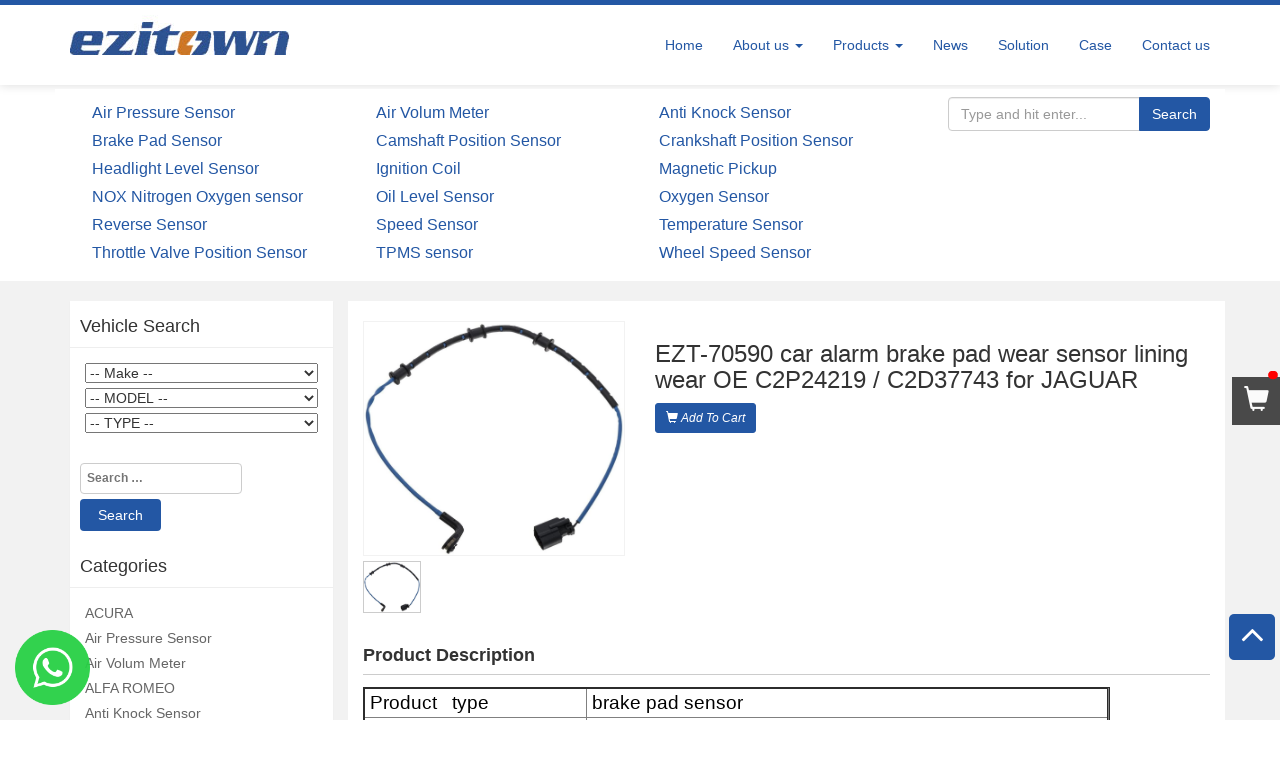

--- FILE ---
content_type: text/html; charset=UTF-8
request_url: https://www.speed-sensors.com/2020/08/21/ezt-70590-car-alarm-brake-pad-wear-sensor-lining-wear-oe-c2p24219-c2d37743-for-jaguar/
body_size: 40271
content:
<!DOCTYPE html><html lang="en-US"> <head> <meta charset="UTF-8"> <meta http-equiv="X-UA-Compatible" content="IE=edge"> <meta name="viewport" content="width=device-width, initial-scale=1"> <link href="https://www.speed-sensors.com/wp-content/uploads/2018/05/2018050233.png" rel="shortcut icon" /> <title>EZT-70590 car alarm brake pad wear sensor lining wear OE C2P24219 / C2D37743 for JAGUAR &#8211; Ezitown</title> <meta name="keywords" content="BRAKE PAD WEAR SNESOR"> <meta name="description" content="EZT-70590 car alarm brake pad wear sensor lining wear OE C2P24219 / C2D37743 for JAGUAR"> <meta name="robots" content="all"> <link rel="shortcut icon" href="" type="image/x-icon" /> <link rel="author" href="https://www.wpme.cn" title="by wpme.cn" /> <link rel='stylesheet' href='https://www.speed-sensors.com/wp-content/themes/wmechanical/style.css?v1.0.0' type='text/css' media='all' /> <!-- Bootstrap --> <link href="https://www.speed-sensors.com/wp-content/themes/wmechanical/css/bootstrap.min.css" rel="stylesheet"> <link href="https://www.speed-sensors.com/wp-content/themes/wmechanical/css/font-awesome.min.css" rel="stylesheet"> <link href="https://www.speed-sensors.com/wp-content/themes/wmechanical/css/jquery.webui-popover.min.css" rel="stylesheet"> <link href="https://www.speed-sensors.com/wp-content/themes/wmechanical/css/wpme.css?v=1" rel="stylesheet"> <!--[if lt IE 9]> <script src="https://www.speed-sensors.com/wp-content/themes/wmechanical/js/html5shiv.min.js"></script> <script src="https://www.speed-sensors.com/wp-content/themes/wmechanical/js/respond.min.js"></script> <![endif]--> <style media="screen">/*主颜色*/.navbar-default .navbar-nav > .active > a, .navbar-default .navbar-nav > .active > a:focus, .navbar-default .navbar-nav > .active > a:hover,.index_service .item a:hover .fa,.index_product .nav-tabs > li.active > a, .index_product .nav-tabs > li.active > a:focus, .index_product .nav-tabs > li.active > a:hover,.index_news .bd .more a,.index_info,.gotop,#searchsubmit,.pagination>.active>a, .pagination>.active>a:focus, .pagination>.active>a:hover, .pagination>.active>span, .pagination>.active>span:focus, .pagination>.active>span:hover,.xunpan-button2,.dropdown-menu>.active>a, .dropdown-menu>.active>a:focus, .dropdown-menu>.active>a:hover,.widget_search .search-submit,.pro_desc .tuijian_btn a,.form-submit .submit{background:#2357a4;}.header,#searchsubmit,.pagination>.active>a, .pagination>.active>a:focus, .pagination>.active>a:hover, .pagination>.active>span, .pagination>.active>span:focus, .pagination>.active>span:hover,.xunpan-button2,.pro_desc .tuijian_btn a{border-color:#2357a4;}.navbar-default .navbar-nav > li > a,.index_service .item .fa,a,a:focus, a:hover,.product_con .info,.index_news .bd ul li a:hover,.index_info .btn:hover,.products_list a:hover h3,.pagination>li>a:focus, .pagination>li>a:hover, .pagination>li>span:focus, .pagination>li>span:hover,.pagination>li>a, .pagination>li>span,.widget_box ul li a:hover, .widget ul li a:hover,.news_list li a{color:#2357a4;}/**/.content_detail p{text-indent:2em;}</style> <style type="text/css">#okapi-wasb-button{ position: fixed; z-index: 9999999;} #okapi-wasb-button{ bottom: 15px; left: 15px; }#okapi-wasb-icon{ opacity: 0.95; width: 75px; height: 75px; }#okapi-wasb-icon:hover{ opacity: 1;}</style><a href="https://wa.me/008613566125299?text=Hi%2CThis+is+Lily%2Cmy+email+sales%40ezitown.com%2C+What+OEM+and+quantity+you+need+%3F" id="okapi-wasb-button" target="_blank"> <img id="okapi-wasb-icon" src="https://www.speed-sensors.com/wp-content/plugins/wa-sticky-button/assets/default.png"></a><meta name='robots' content='max-image-preview:large' /><link rel='dns-prefetch' href='//s.w.org' /><link rel="alternate" type="application/rss+xml" title="Ezitown &raquo; EZT-70590 car alarm brake pad wear sensor lining wear OE C2P24219 / C2D37743 for JAGUAR Comments Feed" href="https://www.speed-sensors.com/2020/08/21/ezt-70590-car-alarm-brake-pad-wear-sensor-lining-wear-oe-c2p24219-c2d37743-for-jaguar/feed/" /><link rel='stylesheet' id='wp-block-library-css' href='https://www.speed-sensors.com/wp-includes/css/dist/block-library/style.min.css?ver=5.7.14' type='text/css' media='all' /><link rel="EditURI" type="application/rsd+xml" title="RSD" href="https://www.speed-sensors.com/xmlrpc.php?rsd" /><link rel="wlwmanifest" type="application/wlwmanifest+xml" href="https://www.speed-sensors.com/wp-includes/wlwmanifest.xml" /> <meta name="generator" content="WordPress 5.7.14" /><link rel="canonical" href="https://www.speed-sensors.com/2020/08/21/ezt-70590-car-alarm-brake-pad-wear-sensor-lining-wear-oe-c2p24219-c2d37743-for-jaguar/" /><link rel='shortlink' href='https://www.speed-sensors.com/?p=19342' /> </head> <body data-rsssl=1 class="post-template-default single single-post postid-19342 single-format-standard"><div class="header"> <nav class="navbar navbar-default container" role="navigation"> <h1 class="logo navbar-brand"> <a href="https://www.speed-sensors.com/"> <img class="img-responsive" src="https://www.speed-sensors.com/wp-content/uploads/2018/05/2018050846.jpg" alt="Ezitown"> </a> </h1> <!-- Brand and toggle get grouped for better mobile display --> <div class="navbar-header"> <button type="button" class="navbar-toggle" data-toggle="collapse" data-target=".bs-example-navbar-collapse-1"> <span class="sr-only"></span> <span class="icon-bar"></span> <span class="icon-bar"></span> <span class="icon-bar"></span> </button> </div> <!-- Collect the nav links, forms, and other content for toggling --> <div id="menu-nav" class="collapse navbar-collapse bs-example-navbar-collapse-1"><ul id="menu-menu-1" class="nav navbar-nav navbar-right"><li itemscope="itemscope" itemtype="https://www.schema.org/SiteNavigationElement" id="menu-item-5" class="menu-item menu-item-type-custom menu-item-object-custom menu-item-home menu-item-5"><a title="Home" href="https://www.speed-sensors.com">Home</a></li><li itemscope="itemscope" itemtype="https://www.schema.org/SiteNavigationElement" id="menu-item-86" class="menu-item menu-item-type-post_type menu-item-object-page menu-item-has-children menu-item-86 dropdown"><a title="About us" href="https://www.speed-sensors.com/about-us/" data-toggle="dropdown" class="dropdown-toggle" aria-haspopup="true">About us <span class="caret"></span></a><ul role="menu" class=" dropdown-menu" > <li itemscope="itemscope" itemtype="https://www.schema.org/SiteNavigationElement" id="menu-item-92" class="menu-item menu-item-type-post_type menu-item-object-page menu-item-92"><a title="Why Choose Us" href="https://www.speed-sensors.com/about-us/why-choose-us/">Why Choose Us</a></li> <li itemscope="itemscope" itemtype="https://www.schema.org/SiteNavigationElement" id="menu-item-88" class="menu-item menu-item-type-post_type menu-item-object-page menu-item-88"><a title="Our history" href="https://www.speed-sensors.com/about-us/our-history/">Our history</a></li> <li itemscope="itemscope" itemtype="https://www.schema.org/SiteNavigationElement" id="menu-item-89" class="menu-item menu-item-type-post_type menu-item-object-page menu-item-89"><a title="Our team" href="https://www.speed-sensors.com/about-us/our-team/">Our team</a></li> <li itemscope="itemscope" itemtype="https://www.schema.org/SiteNavigationElement" id="menu-item-90" class="menu-item menu-item-type-post_type menu-item-object-page menu-item-90"><a title="Quality Control" href="https://www.speed-sensors.com/about-us/quality-control/">Quality Control</a></li> <li itemscope="itemscope" itemtype="https://www.schema.org/SiteNavigationElement" id="menu-item-91" class="menu-item menu-item-type-post_type menu-item-object-page menu-item-91"><a title="Videos" href="https://www.speed-sensors.com/about-us/videos/">Videos</a></li> <li itemscope="itemscope" itemtype="https://www.schema.org/SiteNavigationElement" id="menu-item-87" class="menu-item menu-item-type-post_type menu-item-object-page menu-item-87"><a title="FAQ" href="https://www.speed-sensors.com/about-us/faq/">FAQ</a></li></ul></li><li itemscope="itemscope" itemtype="https://www.schema.org/SiteNavigationElement" id="menu-item-7" class="menu-item menu-item-type-taxonomy menu-item-object-category current-post-ancestor menu-item-has-children menu-item-7 dropdown"><a title="Products" href="https://www.speed-sensors.com/products/" data-toggle="dropdown" class="dropdown-toggle" aria-haspopup="true">Products <span class="caret"></span></a><ul role="menu" class=" dropdown-menu" > <li itemscope="itemscope" itemtype="https://www.schema.org/SiteNavigationElement" id="menu-item-154" class="menu-item menu-item-type-taxonomy menu-item-object-category menu-item-154"><a title="Air Pressure Sensor" href="https://www.speed-sensors.com/products/air-pressure-sensor/">Air Pressure Sensor</a></li> <li itemscope="itemscope" itemtype="https://www.schema.org/SiteNavigationElement" id="menu-item-11" class="menu-item menu-item-type-taxonomy menu-item-object-category menu-item-11"><a title="Air Volum Meter" href="https://www.speed-sensors.com/products/air-volum-meter/">Air Volum Meter</a></li> <li itemscope="itemscope" itemtype="https://www.schema.org/SiteNavigationElement" id="menu-item-156" class="menu-item menu-item-type-taxonomy menu-item-object-category menu-item-156"><a title="Anti Knock Sensor" href="https://www.speed-sensors.com/products/anti-knock-sensor/">Anti Knock Sensor</a></li> <li itemscope="itemscope" itemtype="https://www.schema.org/SiteNavigationElement" id="menu-item-157" class="menu-item menu-item-type-taxonomy menu-item-object-category current-post-ancestor current-menu-parent current-post-parent menu-item-157"><a title="Brake Pad Sensor" href="https://www.speed-sensors.com/products/brake-pad-sensor/">Brake Pad Sensor</a></li> <li itemscope="itemscope" itemtype="https://www.schema.org/SiteNavigationElement" id="menu-item-158" class="menu-item menu-item-type-taxonomy menu-item-object-category menu-item-158"><a title="Camshaft Position Sensor" href="https://www.speed-sensors.com/products/camshaft-position-sensor/">Camshaft Position Sensor</a></li> <li itemscope="itemscope" itemtype="https://www.schema.org/SiteNavigationElement" id="menu-item-159" class="menu-item menu-item-type-taxonomy menu-item-object-category menu-item-159"><a title="Crankshaft Position Sensor" href="https://www.speed-sensors.com/products/crankshaft-position-sensor/">Crankshaft Position Sensor</a></li> <li itemscope="itemscope" itemtype="https://www.schema.org/SiteNavigationElement" id="menu-item-160" class="menu-item menu-item-type-taxonomy menu-item-object-category menu-item-160"><a title="Headlight Level Sensor" href="https://www.speed-sensors.com/products/headlight-level-sensor/">Headlight Level Sensor</a></li> <li itemscope="itemscope" itemtype="https://www.schema.org/SiteNavigationElement" id="menu-item-161" class="menu-item menu-item-type-taxonomy menu-item-object-category menu-item-161"><a title="Magnetic Pickup" href="https://www.speed-sensors.com/products/magnetic-pickup/">Magnetic Pickup</a></li> <li itemscope="itemscope" itemtype="https://www.schema.org/SiteNavigationElement" id="menu-item-162" class="menu-item menu-item-type-taxonomy menu-item-object-category menu-item-162"><a title="NOX Nitrogen Oxygen sensor" href="https://www.speed-sensors.com/products/nitrogen-oxygen/">NOX Nitrogen Oxygen sensor</a></li> <li itemscope="itemscope" itemtype="https://www.schema.org/SiteNavigationElement" id="menu-item-10" class="menu-item menu-item-type-taxonomy menu-item-object-category menu-item-10"><a title="Oxygen Sensor" href="https://www.speed-sensors.com/products/oxygen-sensor/">Oxygen Sensor</a></li> <li itemscope="itemscope" itemtype="https://www.schema.org/SiteNavigationElement" id="menu-item-163" class="menu-item menu-item-type-taxonomy menu-item-object-category menu-item-163"><a title="Oil Level Sensor" href="https://www.speed-sensors.com/products/oil-level-sensor/">Oil Level Sensor</a></li> <li itemscope="itemscope" itemtype="https://www.schema.org/SiteNavigationElement" id="menu-item-1381" class="menu-item menu-item-type-taxonomy menu-item-object-category menu-item-1381"><a title="Reverse Sensor" href="https://www.speed-sensors.com/products/reverse-sensor/">Reverse Sensor</a></li> <li itemscope="itemscope" itemtype="https://www.schema.org/SiteNavigationElement" id="menu-item-636" class="menu-item menu-item-type-taxonomy menu-item-object-category menu-item-636"><a title="Speed Sensor" href="https://www.speed-sensors.com/products/speed-sensor/">Speed Sensor</a></li> <li itemscope="itemscope" itemtype="https://www.schema.org/SiteNavigationElement" id="menu-item-8" class="menu-item menu-item-type-taxonomy menu-item-object-category menu-item-8"><a title="Temperature Sensor" href="https://www.speed-sensors.com/products/temperature-sensor/">Temperature Sensor</a></li> <li itemscope="itemscope" itemtype="https://www.schema.org/SiteNavigationElement" id="menu-item-1380" class="menu-item menu-item-type-taxonomy menu-item-object-category menu-item-1380"><a title="Throttle Valve Position Sensor" href="https://www.speed-sensors.com/products/throttle-valve-position-sensor/">Throttle Valve Position Sensor</a></li> <li itemscope="itemscope" itemtype="https://www.schema.org/SiteNavigationElement" id="menu-item-1382" class="menu-item menu-item-type-taxonomy menu-item-object-category menu-item-1382"><a title="Wheel Speed Sensor" href="https://www.speed-sensors.com/products/wheel-speed-sensor/">Wheel Speed Sensor</a></li> <li itemscope="itemscope" itemtype="https://www.schema.org/SiteNavigationElement" id="menu-item-16388" class="menu-item menu-item-type-taxonomy menu-item-object-category menu-item-16388"><a title="TPMS sensor" href="https://www.speed-sensors.com/products/tpms-sensor/">TPMS sensor</a></li> <li itemscope="itemscope" itemtype="https://www.schema.org/SiteNavigationElement" id="menu-item-3828" class="menu-item menu-item-type-taxonomy menu-item-object-category menu-item-3828"><a title="Ignition Coil" href="https://www.speed-sensors.com/products/ignition-coil/">Ignition Coil</a></li></ul></li><li itemscope="itemscope" itemtype="https://www.schema.org/SiteNavigationElement" id="menu-item-6" class="menu-item menu-item-type-taxonomy menu-item-object-category menu-item-6"><a title="News" href="https://www.speed-sensors.com/news/">News</a></li><li itemscope="itemscope" itemtype="https://www.schema.org/SiteNavigationElement" id="menu-item-21124" class="menu-item menu-item-type-post_type menu-item-object-page menu-item-21124"><a title="Solution" href="https://www.speed-sensors.com/solution/">Solution</a></li><li itemscope="itemscope" itemtype="https://www.schema.org/SiteNavigationElement" id="menu-item-12" class="menu-item menu-item-type-taxonomy menu-item-object-category menu-item-12"><a title="Case" href="https://www.speed-sensors.com/case/">Case</a></li><li itemscope="itemscope" itemtype="https://www.schema.org/SiteNavigationElement" id="menu-item-109" class="menu-item menu-item-type-post_type menu-item-object-page menu-item-109"><a title="Contact us" href="https://www.speed-sensors.com/contact-us/">Contact us</a></li></ul></div> <!-- /.navbar-collapse --> </nav></div><!-- header --><link rel="stylesheet" href="https://www.speed-sensors.com/wp-content/themes/wmechanical/css/flexslider.css"><link rel="stylesheet" type="text/css" href="https://www.speed-sensors.com/wp-content/themes/wmechanical/css/jquery.fancybox.css?v=2.1.2" media="screen" /><div class="container xnav"> <div class="row"> <div class="col-md-9"> <ul class="xlink"> <li><a href="https://www.speed-sensors.com/products/air-pressure-sensor/" title="View all posts in Air Pressure Sensor" >Air Pressure Sensor</a> </li> <li><a href="https://www.speed-sensors.com/products/air-volum-meter/" title="View all posts in Air Volum Meter" >Air Volum Meter</a> </li> <li><a href="https://www.speed-sensors.com/products/anti-knock-sensor/" title="View all posts in Anti Knock Sensor" >Anti Knock Sensor</a> </li> <li><a href="https://www.speed-sensors.com/products/brake-pad-sensor/" title="View all posts in Brake Pad Sensor" >Brake Pad Sensor</a> </li> <li><a href="https://www.speed-sensors.com/products/camshaft-position-sensor/" title="View all posts in Camshaft Position Sensor" >Camshaft Position Sensor</a> </li> <li><a href="https://www.speed-sensors.com/products/crankshaft-position-sensor/" title="View all posts in Crankshaft Position Sensor" >Crankshaft Position Sensor</a> </li> <li><a href="https://www.speed-sensors.com/products/headlight-level-sensor/" title="View all posts in Headlight Level Sensor" >Headlight Level Sensor</a> </li> <li><a href="https://www.speed-sensors.com/products/ignition-coil/" title="View all posts in Ignition Coil" >Ignition Coil</a> </li> <li><a href="https://www.speed-sensors.com/products/magnetic-pickup/" title="View all posts in Magnetic Pickup" >Magnetic Pickup</a> </li> <li><a href="https://www.speed-sensors.com/products/nitrogen-oxygen/" title="View all posts in NOX Nitrogen Oxygen sensor" >NOX Nitrogen Oxygen sensor</a> </li> <li><a href="https://www.speed-sensors.com/products/oil-level-sensor/" title="View all posts in Oil Level Sensor" >Oil Level Sensor</a> </li> <li><a href="https://www.speed-sensors.com/products/oxygen-sensor/" title="View all posts in Oxygen Sensor" >Oxygen Sensor</a> </li> <li><a href="https://www.speed-sensors.com/products/reverse-sensor/" title="View all posts in Reverse Sensor" >Reverse Sensor</a> </li> <li><a href="https://www.speed-sensors.com/products/speed-sensor/" title="View all posts in Speed Sensor" >Speed Sensor</a> </li> <li><a href="https://www.speed-sensors.com/products/temperature-sensor/" title="View all posts in Temperature Sensor" >Temperature Sensor</a> </li> <li><a href="https://www.speed-sensors.com/products/throttle-valve-position-sensor/" title="View all posts in Throttle Valve Position Sensor" >Throttle Valve Position Sensor</a> </li> <li><a href="https://www.speed-sensors.com/products/tpms-sensor/" title="View all posts in TPMS sensor" >TPMS sensor</a> </li> <li><a href="https://www.speed-sensors.com/products/wheel-speed-sensor/" title="View all posts in Wheel Speed Sensor" >Wheel Speed Sensor</a> </li> </ul> </div> <div class="col-md-3"> <form role="search" method="get" id="searchform" action="https://www.speed-sensors.com"> <div class="input-group"> <input name="s" id="s" type="text" class="form-control" value="" placeholder="Type and hit enter..."> <span class="input-group-btn"> <button class="btn btn-primary" type="submit" id="searchsubmit">Search</button> </span> </div> </form> </div> </div></div><!-- xnav --><div class="page_body"> <div class="container"> <div class="row"> <div class="col-md-9 col-md-push-3"> <div class="single_pro row"> <div class="col-md-4 img"> <div id="slider" class="flexslider"> <ul class="slides"> <li> <a class="fancybox" href="https://www.speed-sensors.com/wp-content/uploads/2020/08/2020082172.jpg" data-fancybox-group="gallery"><i class="glyphicon glyphicon-search"></i></a> <img class="img-responsive" src="https://www.speed-sensors.com/wp-content/uploads/2020/08/2020082172.jpg" /> </li> <!-- items mirrored twice, total of 12 --> </ul> </div> <div id="carousel" class="flexslider"> <ul class="slides"> <li> <img class="img-responsive" src="https://www.speed-sensors.com/wp-content/uploads/2020/08/2020082172.jpg" /> </li> <!-- items mirrored twice, total of 12 --> </ul> </div> </div> <div class="col-md-8 pro_desc"> <h3>EZT-70590 car alarm brake pad wear sensor lining wear OE C2P24219 / C2D37743 for JAGUAR</h3> <div class="desc"> <p class="tuijian_btn"><a href="javascript:;" class="btn btn-primary btn-sm" data-pid='19342'><i class="glyphicon glyphicon-shopping-cart"></i> <i class="txt"> Add To Cart </i></a></p> </div> </div> </div> <div class="row product_desc"> <div class="col-md-12"> <div class="page_con"> <div class="title"> Product Description </div> <table style="margin: 0px; padding: 0px; font-style: normal; font-weight: normal; font-size: 12px; line-height: inherit; font-family: Arial, Helvetica; border-collapse: collapse; word-wrap: break-word; width: 744px; color: #333333; box-sizing: content-box; background-color: #ffffff; height: 179px;" border="1"><tbody><tr style="margin: 0px; padding: 0px; font-style: inherit; font-weight: inherit; font-size: 12px; line-height: inherit; box-sizing: content-box;"><td style="margin: 0px; padding: 0px; font-style: inherit; font-weight: 400; font-size: 12px; line-height: inherit; font-family: Verdana, Arial, Helvetica, sans-serif; float: none; word-wrap: break-word; color: #000000; box-sizing: content-box; width: 220.167px;"><table style="margin: 0px; padding: 0px; font-style: normal; font-weight: normal; font-size: 12px; line-height: inherit; font-family: Arial, Helvetica; border-collapse: collapse; word-wrap: break-word; width: 744px; color: #333333; box-sizing: content-box; background-color: #ffffff; height: 179px;" border="1"><tbody><tr style="margin: 0px; padding: 0px; font-style: inherit; font-weight: inherit; font-size: 12px; line-height: inherit; box-sizing: content-box;"><td style="margin: 0px; padding: 0px; font-style: inherit; font-weight: 400; font-size: 12px; line-height: inherit; font-family: Verdana, Arial, Helvetica, sans-serif; float: none; word-wrap: break-word; color: #000000; box-sizing: content-box; width: 220.167px;"><span style="margin: 0px; padding: 0px; border: 0px; font-style: inherit; font-weight: inherit; font-size: 18px; line-height: 27px; font-family: arial, helvetica, sans-serif; vertical-align: baseline; box-sizing: content-box;"> <span style="font-size: 14pt;">Product   type</span></span></td><td style="margin: 0px; padding: 0px; font-style: inherit; font-weight: 400; font-size: 12px; line-height: inherit; font-family: Verdana, Arial, Helvetica, sans-serif; float: none; word-wrap: break-word; color: #000000; box-sizing: content-box; width: 516.833px;"><span style="margin: 0px; padding: 0px; border: 0px; color: #000000; line-height: 27px; font-family: arial,helvetica,sans-serif; font-size: 14pt; font-style: inherit; font-weight: inherit; vertical-align: baseline; box-sizing: content-box;"> brake pad sensor</span></td></tr><tr style="margin: 0px; padding: 0px; font-style: inherit; font-weight: inherit; font-size: 12px; line-height: inherit; box-sizing: content-box;"><td style="margin: 0px; padding: 0px; font-style: inherit; font-weight: 400; font-size: 12px; line-height: inherit; font-family: Verdana, Arial, Helvetica, sans-serif; float: none; word-wrap: break-word; color: #000000; box-sizing: content-box; width: 220.167px;"><span style="margin: 0px; padding: 0px; border: 0px; line-height: 27px; font-family: arial,helvetica,sans-serif; font-size: 14pt; font-style: inherit; font-weight: inherit; vertical-align: baseline; box-sizing: content-box;"> Fit for </span></td><td style="margin: 0px; padding: 0px; font-style: inherit; font-weight: 400; font-size: 12px; line-height: inherit; font-family: Verdana, Arial, Helvetica, sans-serif; float: none; word-wrap: break-word; color: #000000; box-sizing: content-box; width: 516.833px;"><span style="font-family: arial,helvetica,sans-serif; font-size: 14pt;"> JAGUAR </span></td></tr><tr style="margin: 0px; padding: 0px; font-style: inherit; font-weight: inherit; font-size: 12px; line-height: inherit; box-sizing: content-box;"><td style="margin: 0px; padding: 0px; font-style: inherit; font-weight: 400; font-size: 12px; line-height: inherit; font-family: Verdana, Arial, Helvetica, sans-serif; float: none; word-wrap: break-word; color: #000000; box-sizing: content-box; width: 220.167px;"><span style="font-family: arial,helvetica,sans-serif; font-size: 14pt;"> Szie</span></td><td style="margin: 0px; padding: 0px; font-style: inherit; font-weight: 400; font-size: 12px; line-height: inherit; font-family: Verdana, Arial, Helvetica, sans-serif; float: none; word-wrap: break-word; color: #000000; box-sizing: content-box; width: 516.833px;"><span style="margin: 0px; padding: 0px; border: 0px; line-height: 27px; font-family: arial,helvetica,sans-serif; font-size: 14pt; font-style: inherit; font-weight: inherit; vertical-align: baseline; box-sizing: content-box;"> Original </span></td></tr><tr style="margin: 0px; padding: 0px; font-style: inherit; font-weight: inherit; font-size: 12px; line-height: inherit; box-sizing: content-box;"><td style="margin: 0px; padding: 0px; font-style: inherit; font-weight: 400; font-size: 12px; line-height: inherit; font-family: Verdana, Arial, Helvetica, sans-serif; float: none; word-wrap: break-word; color: #000000; box-sizing: content-box; width: 220.167px;"><span style="margin: 0px; padding: 0px; border: 0px; line-height: 27px; font-family: arial,helvetica,sans-serif; font-size: 14pt; font-style: inherit; font-weight: inherit; vertical-align: baseline; box-sizing: content-box;"> Application</span></td><td style="margin: 0px; padding: 0px; font-style: inherit; font-weight: 400; font-size: 12px; line-height: inherit; font-family: Verdana, Arial, Helvetica, sans-serif; float: none; word-wrap: break-word; color: #000000; box-sizing: content-box; width: 516.833px;"> <span style="margin: 0px; padding: 0px; border: 0px; line-height: 27px; font-family: arial,helvetica,sans-serif; font-size: 14pt; font-style: inherit; font-weight: inherit; vertical-align: baseline; box-sizing: content-box;">Auto cars</span></td></tr><tr style="margin: 0px; padding: 0px; font-style: inherit; font-weight: inherit; font-size: 12px; line-height: inherit; box-sizing: content-box;"><td style="margin: 0px; padding: 0px; font-style: inherit; font-weight: 400; font-size: 12px; line-height: inherit; font-family: Verdana, Arial, Helvetica, sans-serif; float: none; word-wrap: break-word; color: #000000; box-sizing: content-box; width: 220.167px;"><span style="margin: 0px; padding: 0px; border: 0px; line-height: 27px; font-family: arial,helvetica,sans-serif; font-size: 14pt; font-style: inherit; font-weight: inherit; vertical-align: baseline; box-sizing: content-box;"> Sample</span></td><td style="margin: 0px; padding: 0px; font-style: inherit; font-weight: 400; font-size: 12px; line-height: inherit; font-family: Verdana, Arial, Helvetica, sans-serif; float: none; word-wrap: break-word; color: #000000; box-sizing: content-box; width: 516.833px;"><span style="margin: 0px; padding: 0px; border: 0px; line-height: 27px; font-family: arial,helvetica,sans-serif; font-size: 14pt; font-style: inherit; font-weight: inherit; vertical-align: baseline; box-sizing: content-box;"> Free</span></td></tr><tr style="margin: 0px; padding: 0px; font-style: inherit; font-weight: inherit; font-size: 12px; line-height: inherit; box-sizing: content-box;"><td style="margin: 0px; padding: 0px; font-style: inherit; font-weight: 400; font-size: 12px; line-height: inherit; font-family: Verdana, Arial, Helvetica, sans-serif; float: none; word-wrap: break-word; color: #000000; box-sizing: content-box; width: 220.167px;"><span style="margin: 0px; padding: 0px; border: 0px; line-height: 27px; font-family: arial,helvetica,sans-serif; font-size: 14pt; font-style: inherit; font-weight: inherit; vertical-align: baseline; box-sizing: content-box;"> Certification</span></td><td style="margin: 0px; padding: 0px; font-style: inherit; font-weight: 400; font-size: 12px; line-height: inherit; font-family: Verdana, Arial, Helvetica, sans-serif; float: none; word-wrap: break-word; color: #000000; box-sizing: content-box; width: 516.833px;"><span style="margin: 0px; padding: 0px; border: 0px; line-height: 27px; font-family: arial,helvetica,sans-serif; font-size: 14pt; font-style: inherit; font-weight: inherit; vertical-align: baseline; box-sizing: content-box;"> TS16949 ISO9001</span></td></tr><tr style="margin: 0px; padding: 0px; font-style: inherit; font-weight: inherit; font-size: 12px; line-height: inherit; box-sizing: content-box;"><td style="margin: 0px; padding: 0px; font-style: inherit; font-weight: 400; font-size: 12px; line-height: inherit; font-family: Verdana, Arial, Helvetica, sans-serif; float: none; word-wrap: break-word; color: #000000; box-sizing: content-box; width: 220.167px;"><span style="margin: 0px; padding: 0px; border: 0px; line-height: 27px; font-family: arial,helvetica,sans-serif; font-size: 14pt; font-style: inherit; font-weight: inherit; vertical-align: baseline; box-sizing: content-box;"> OEM        </span></td><td style="margin: 0px; padding: 0px; font-style: inherit; font-weight: 400; font-size: 12px; line-height: inherit; font-family: Verdana, Arial, Helvetica, sans-serif; float: none; word-wrap: break-word; color: #000000; box-sizing: content-box; width: 516.833px;"><span style="font-family: arial,helvetica,sans-serif; font-size: 14pt;"> C2P24219 / C2D37743</span></td></tr><tr style="margin: 0px; padding: 0px; font-style: inherit; font-weight: inherit; font-size: 12px; line-height: inherit; box-sizing: content-box;"><td style="margin: 0px; padding: 0px; font-style: inherit; font-weight: 400; font-size: 12px; line-height: inherit; font-family: Verdana, Arial, Helvetica, sans-serif; float: none; word-wrap: break-word; color: #000000; box-sizing: content-box; width: 220.167px;"><span style="margin: 0px; padding: 0px; border: 0px; line-height: 27px; font-family: arial,helvetica,sans-serif; font-size: 14pt; font-style: inherit; font-weight: inherit; vertical-align: baseline; box-sizing: content-box;"> Warranty</span></td><td style="margin: 0px; padding: 0px; font-style: inherit; font-weight: 400; font-size: 12px; line-height: inherit; font-family: Verdana, Arial, Helvetica, sans-serif; float: none; word-wrap: break-word; color: #000000; box-sizing: content-box; width: 516.833px;"><p style="margin: 0px; padding: 0px; border: 0px; font-style: inherit; font-weight: inherit; font-size: inherit; line-height: inherit; vertical-align: baseline; word-wrap: break-word;"><span style="margin: 0px; padding: 0px; border: 0px; line-height: 27px; font-family: arial,helvetica,sans-serif; font-size: 14pt; font-style: inherit; font-weight: inherit; vertical-align: baseline;"> 1 Year</span></p></td></tr><tr style="margin: 0px; padding: 0px; font-style: inherit; font-weight: inherit; font-size: 12px; line-height: inherit; box-sizing: content-box;"><td style="margin: 0px; padding: 0px; font-style: inherit; font-weight: 400; font-size: 12px; line-height: inherit; font-family: Verdana, Arial, Helvetica, sans-serif; float: none; word-wrap: break-word; color: #000000; box-sizing: content-box; width: 220.167px;"><span style="font-family: arial,helvetica,sans-serif; font-size: 14pt;"> Supply   code</span></td><td style="margin: 0px; padding: 0px; font-style: inherit; font-weight: 400; font-size: 12px; line-height: inherit; font-family: Verdana, Arial, Helvetica, sans-serif; float: none; word-wrap: break-word; color: #000000; box-sizing: content-box; width: 516.833px;"><span style="font-family: arial,helvetica,sans-serif; font-size: 14pt;"> LXD8</span></td></tr><tr style="margin: 0px; padding: 0px; font-style: inherit; font-weight: inherit; font-size: 12px; line-height: inherit; box-sizing: content-box;"><td style="margin: 0px; padding: 0px; font-style: inherit; font-weight: 400; font-size: 12px; line-height: inherit; font-family: Verdana, Arial, Helvetica, sans-serif; float: none; word-wrap: break-word; color: #000000; box-sizing: content-box; width: 220.167px;"><span style="font-family: arial,helvetica,sans-serif; font-size: 14pt;"> Price</span></td><td style="margin: 0px; padding: 0px; font-style: inherit; font-weight: 400; font-size: 12px; line-height: inherit; font-family: Verdana, Arial, Helvetica, sans-serif; float: none; word-wrap: break-word; color: #000000; box-sizing: content-box; width: 516.833px;"><span style="font-family: arial,helvetica,sans-serif; font-size: 14pt;"> $1.73</span><span style="font-family: arial,helvetica,sans-serif; font-size: 14pt;">PCS</span></td></tr><tr style="margin: 0px; padding: 0px; font-style: inherit; font-weight: inherit; font-size: 12px; line-height: inherit; box-sizing: content-box;"><td style="margin: 0px; padding: 0px; font-style: inherit; font-weight: 400; font-size: 12px; line-height: inherit; font-family: Verdana, Arial, Helvetica, sans-serif; float: none; word-wrap: break-word; color: #000000; box-sizing: content-box; width: 220.167px;"> <span style="font-family: arial,helvetica,sans-serif; font-size: 14pt;">Packing</span></td><td style="margin: 0px; padding: 0px; font-style: inherit; font-weight: 400; font-size: 12px; line-height: inherit; font-family: Verdana, Arial, Helvetica, sans-serif; float: none; word-wrap: break-word; color: #000000; box-sizing: content-box; width: 516.833px;"><span style="font-family: arial,helvetica,sans-serif; font-size: 14pt;"> 5*7*10cm 0.03Kg/pcs</span></td></tr><tr style="margin: 0px; padding: 0px; font-style: inherit; font-weight: inherit; font-size: 12px; line-height: inherit; box-sizing: content-box;"><td style="margin: 0px; padding: 0px; font-style: inherit; font-weight: 400; font-size: 12px; line-height: inherit; font-family: Verdana, Arial, Helvetica, sans-serif; float: none; word-wrap: break-word; color: #000000; box-sizing: content-box; width: 220.167px;"><span style="margin: 0px; padding: 0px; border: 0px; line-height: 27px; font-family: arial,helvetica,sans-serif; font-size: 14pt; font-style: inherit; font-weight: inherit; vertical-align: baseline;"> MOQ</span></td><td style="margin: 0px; padding: 0px; font-style: inherit; font-weight: 400; font-size: 12px; line-height: inherit; font-family: Verdana, Arial, Helvetica, sans-serif; float: none; word-wrap: break-word; color: #000000; box-sizing: content-box; width: 516.833px;"><span style="margin: 0px; padding: 0px; border: 0px; line-height: 27px; font-family: arial,helvetica,sans-serif; font-size: 14pt; font-style: inherit; font-weight: inherit; vertical-align: baseline;"> 50 PCS</span></td></tr><tr style="margin: 0px; padding: 0px; font-style: inherit; font-weight: inherit; font-size: 12px; line-height: inherit; box-sizing: content-box;"><td style="margin: 0px; padding: 0px; font-style: inherit; font-weight: 400; font-size: 12px; line-height: inherit; font-family: Verdana, Arial, Helvetica, sans-serif; float: none; word-wrap: break-word; color: #000000; box-sizing: content-box; width: 220.167px;"><span style="margin: 0px; padding: 0px; border: 0px; line-height: 27px; font-family: arial,helvetica,sans-serif; font-size: 14pt; font-style: inherit; font-weight: inherit; vertical-align: baseline;"> Payment</span></td><td style="margin: 0px; padding: 0px; font-style: inherit; font-weight: 400; font-size: 12px; line-height: inherit; font-family: Verdana, Arial, Helvetica, sans-serif; float: none; word-wrap: break-word; color: #000000; box-sizing: content-box; width: 516.833px;"><span style="font-family: arial,helvetica,sans-serif; font-size: 14pt;"> L/C,T/T,Western Union,MoneyGram</span></td></tr></tbody></table></td><td style="margin: 0px; padding: 0px; font-style: inherit; font-weight: 400; font-size: 12px; line-height: inherit; font-family: Verdana, Arial, Helvetica, sans-serif; float: none; word-wrap: break-word; color: #000000; box-sizing: content-box; width: 516.833px;"></td></tr></tbody></table><p>&nbsp;</p> <div class="pinglun"> <div id="comment-box"> <h3>Comments</h3> <ol class="commentlist"> <li class="tip-box"><p><a href="#respond">Don't have any comments, for your comment!</a></p></li> </ol> <div class="clr"></div> <div class="clr"></div> <div id="respond" class="comment-respond"> <h3 id="reply-title" class="comment-reply-title">Leave a Reply <small><a rel="nofollow" id="cancel-comment-reply-link" href="/2020/08/21/ezt-70590-car-alarm-brake-pad-wear-sensor-lining-wear-oe-c2p24219-c2d37743-for-jaguar/#respond" style="display:none;">Cancel reply</a></small></h3><form action="https://www.speed-sensors.com/wp-comments-post.php" method="post" id="commentform" class="comment-form" novalidate><p class="comment-notes"><span id="email-notes">Your email address will not be published.</span> Required fields are marked <span class="required">*</span></p><p class="comment-form-comment"><label for="comment">Comment</label> <textarea id="comment" name="comment" cols="45" rows="8" maxlength="65525" required="required"></textarea></p><p class="comment-form-author"><label for="author">Name <span class="required">*</span></label> <input id="author" name="author" type="text" value="" size="30" maxlength="245" required='required' /></p><p class="comment-form-email"><label for="email">Email <span class="required">*</span></label> <input id="email" name="email" type="email" value="" size="30" maxlength="100" aria-describedby="email-notes" required='required' /></p><p class="comment-form-url"><label for="url">Website</label> <input id="url" name="url" type="url" value="" size="30" maxlength="200" /></p><p class="comment-form-cookies-consent"><input id="wp-comment-cookies-consent" name="wp-comment-cookies-consent" type="checkbox" value="yes" /> <label for="wp-comment-cookies-consent">Save my name, email, and website in this browser for the next time I comment.</label></p><p class="form-submit"><input name="submit" type="submit" id="submit" class="submit" value="Post Comment" /> <input type='hidden' name='comment_post_ID' value='19342' id='comment_post_ID' /><input type='hidden' name='comment_parent' id='comment_parent' value='0' /></p></form> </div><!-- #respond --> </div> </div> <div class="relative_post"> <!-- <p>Prev: <a href="https://www.speed-sensors.com/2020/08/21/ezt-70589-car-alarm-brake-pad-wear-sensor-lining-wear-oe-c2p17004-98048400-for-jaguar/" rel="prev">EZT-70589 car alarm brake pad wear sensor lining wear OE C2P17004 / 98048400 for JAGUAR</a></p> <p>Next: <a href="https://www.speed-sensors.com/2020/08/21/ezt-70591-car-alarm-brake-pad-wear-sensor-lining-wear-oe-c2d29140-for-jaguar/" rel="next">EZT-70591 car alarm brake pad wear sensor lining wear OE C2D29140 for JAGUAR</a></p> --> <div class="title">Related products</div> <div class="col-md-3 col-sm-6"> <a href="https://www.speed-sensors.com/2020/09/02/ezt-70788-car-alarm-brake-pad-wear-sensor-lining-wear-oe-082135210/"><img class="img-responsive" src=""><p>EZT-70788 car alarm brake pad wear sensor lining wear OE 082135210</p></a> </div> <div class="col-md-3 col-sm-6"> <a href="https://www.speed-sensors.com/2020/09/02/ezt-70787-car-alarm-brake-pad-wear-sensor-lining-wear-oe-z0008242/"><img class="img-responsive" src=""><p>EZT-70787 car alarm brake pad wear sensor lining wear OE Z0008242</p></a> </div> <div class="col-md-3 col-sm-6"> <a href="https://www.speed-sensors.com/2020/09/02/ezt-70785-car-alarm-brake-pad-wear-sensor-lining-wear-oe-z0008241/"><img class="img-responsive" src=""><p>EZT-70785 car alarm brake pad wear sensor lining wear OE Z0008241</p></a> </div> <div class="col-md-3 col-sm-6"> <a href="https://www.speed-sensors.com/2020/09/01/ezt-70783-car-alarm-brake-pad-wear-sensor-lining-wear-oe-9948626-6648629-for-fiat/"><img class="img-responsive" src=""><p>EZT-70783 car alarm brake pad wear sensor lining wear OE 9948626 / 6648629 for FIAT</p></a> </div> </div><iframe height="750" allowTransparency="true" frameborder="0" scrolling="no" style="width:100%;border:none" src="https://ezitown.wufoo.com/embed/z47igzc1f2rkfu/"> <a href="https://ezitown.wufoo.com/forms/z47igzc1f2rkfu/"> Fill out my Wufoo form! </a> </iframe> </div> </div> </div> </div> <!-- main --> <div class="col-md-3 col-md-pull-9"> <div class="sidebar"> <div id="chooice" class="widget widget_categories"><h3 class="widget_title"><span>Vehicle Search</span></h3> <ul class="chooice2"> <li> <select class="opchang op1" onchange="window.location=this.value;"> <option value="?s1=&s2=&s3=">-- Make --</option> <option value='/products/?s1=12&s2=&s3='>ACURA</option><option value='/products/?s1=40&s2=&s3='>ALFA ROMEO</option><option value='/products/?s1=42&s2=&s3='>AUDI</option><option value='/products/?s1=44&s2=&s3='>BENTLEY</option><option value='/products/?s1=45&s2=&s3='>BMW</option><option value='/products/?s1=47&s2=&s3='>BUICK</option><option value='/products/?s1=50&s2=&s3='>CADILLAC</option><option value='/products/?s1=51&s2=&s3='>CHERY</option><option value='/products/?s1=52&s2=&s3='>CHEVROLET</option><option value='/products/?s1=53&s2=&s3='>CHRYSLER</option><option value='/products/?s1=54&s2=&s3='>CITROEN</option><option value='/products/?s1=55&s2=&s3='>DACIA</option><option value='/products/?s1=57&s2=&s3='>DAF</option><option value='/products/?s1=58&s2=&s3='>DAIHATSU</option><option value='/products/?s1=59&s2=&s3='>DAIMLER</option><option value='/products/?s1=56&s2=&s3='>DEAWOO</option><option value='/products/?s1=60&s2=&s3='>DODGE</option><option value='/products/?s1=62&s2=&s3='>FARRARI</option><option value='/products/?s1=63&s2=&s3='>FIAT</option><option value='/products/?s1=65&s2=&s3='>FORD</option><option value='/products/?s1=70&s2=&s3='>GMC</option><option value='/products/?s1=71&s2=&s3='>GREAT WALL</option><option value='/products/?s1=72&s2=&s3='>HOLDEN</option><option value='/products/?s1=73&s2=&s3='>HONDA</option><option value='/products/?s1=74&s2=&s3='>HUMMER</option><option value='/products/?s1=75&s2=&s3='>HYUNDAI</option><option value='/products/?s1=76&s2=&s3='>INFINITI</option><option value='/products/?s1=79&s2=&s3='>ISUZU</option><option value='/products/?s1=80&s2=&s3='>IVECO</option><option value='/products/?s1=81&s2=&s3='>JAGUAR</option><option value='/products/?s1=82&s2=&s3='>JEEP</option><option value='/products/?s1=84&s2=&s3='>KIA</option><option value='/products/?s1=85&s2=&s3='>LANCIA</option><option value='/products/?s1=86&s2=&s3='>LAND ROVER</option><option value='/products/?s1=87&s2=&s3='>LEXUS</option><option value='/products/?s1=88&s2=&s3='>LINCOLN</option><option value='/products/?s1=89&s2=&s3='>LOTUS</option><option value='/products/?s1=91&s2=&s3='>MAN</option><option value='/products/?s1=92&s2=&s3='>MASERATI</option><option value='/products/?s1=93&s2=&s3='>MAYBACH</option><option value='/products/?s1=95&s2=&s3='>MAZDA</option><option value='/products/?s1=96&s2=&s3='>MERCEDES-BENZ</option><option value='/products/?s1=97&s2=&s3='>MERCURY</option><option value='/products/?s1=98&s2=&s3='>MG</option><option value='/products/?s1=99&s2=&s3='>MINI</option><option value='/products/?s1=100&s2=&s3='>MITSUBISHI</option><option value='/products/?s1=103&s2=&s3='>NISSAN</option><option value='/products/?s1=105&s2=&s3='>OLDSMOBILE</option><option value='/products/?s1=106&s2=&s3='>OPEL</option><option value='/products/?s1=107&s2=&s3='>PEUGEOT</option><option value='/products/?s1=110&s2=&s3='>PONTIAC</option><option value='/products/?s1=111&s2=&s3='>PORSCHE</option><option value='/products/?s1=112&s2=&s3='>PROTOH</option><option value='/products/?s1=114&s2=&s3='>RENAULT</option><option value='/products/?s1=116&s2=&s3='>ROVER</option><option value='/products/?s1=117&s2=&s3='>SAAB</option><option value='/products/?s1=118&s2=&s3='>SATURN</option><option value='/products/?s1=119&s2=&s3='>SETRA</option><option value='/products/?s1=120&s2=&s3='>SKODA</option><option value='/products/?s1=121&s2=&s3='>SMART</option><option value='/products/?s1=122&s2=&s3='>SSANGYONG</option><option value='/products/?s1=123&s2=&s3='>SUBARU</option><option value='/products/?s1=124&s2=&s3='>SUZUKI</option><option value='/products/?s1=126&s2=&s3='>TOYOTA</option><option value='/products/?s1=127&s2=&s3='>UAZ</option><option value='/products/?s1=128&s2=&s3='>VAUXHALL</option><option value='/products/?s1=129&s2=&s3='>VOLVO</option><option value='/products/?s1=130&s2=&s3='>VW</option> </select> </li> <li> <select class="opchang op2" onchange="window.location=this.value;"> <option value="?s1=&s2=&s3=">-- MODEL --</option> </select> </li> <li> <select class="opchang op3" onchange="window.location=this.value;"> <option value="?s1=&s2=&s3=">-- TYPE --</option> </select> </li> </ul></div> <div id="search-2" class="widget widget_search"><form role="search" method="get" class="search-form" action="https://www.speed-sensors.com/"> <label> <span class="screen-reader-text">Search for:</span> <input type="search" class="search-field" placeholder="Search &hellip;" value="" name="s" /> </label> <input type="submit" class="search-submit" value="Search" /> </form></div><div id="categories-2" class="widget widget_categories"><h3 class="widget_title"><span>Categories</span></h3> <ul> <li class="cat-item cat-item-12"><a href="https://www.speed-sensors.com/filter/acura/">ACURA</a></li> <li class="cat-item cat-item-35"><a href="https://www.speed-sensors.com/products/air-pressure-sensor/" title="Intake pressure sensorIntake pressure sensor (ManifoldAbsolutePressureSensor), referred to as MAP. It connects to the intake manifold with a vacuum tube. With different engine speed loads, it senses the vacuum change in the intake manifold, and then changes from the sensor&#039;s internal resistance to a voltage signal for the ECU to correct the fuel injection amount and ignition timing. angle.The electronic injection engine uses an intake pressure sensor to detect the intake air amount is called D-type injection system (speed density type). The intake air pressure sensor detects the intake air amount not directly as the intake air flow sensor, but uses indirect detection. At the same time, it is also affected by many factors, so there are many places in the detection and maintenance that are different from the intake air flow of the volume sensor , The faults generated also have its particularity.Chinese name intake pressure sensor Foreign name Manifold Absolute Pressure Sensor category Aviation componentstable of Contents1 Principle2 Internal structure3 Type4 Output characteristicsPrinciple editingThe intake pressure sensor detects the absolute pressure of the intake manifold behind the throttle. It detects the absolute pressure change in the manifold according to the engine speed and load, and then converts it into a signal voltage to send to the engine control unit (ECU). The ECU controls the size of the basic fuel injection quantity based on the magnitude of this signal voltage. [2] There are many types of intake pressure sensors, including varistor type and capacitive type. Because the varistor type has the advantages of fast response time, high detection accuracy, small size and flexible installation, it is widely used in D-type injection systems.working principleWorking principle (2 photos)Figure 1 shows the connection between a varistor-type intake pressure sensor and a computer. Figure 2 is the working principle of the varistor-type intake pressure sensor, R in Figure 1 is the strain resistance R1, R2, R3, R4 in Figure 2, they form a Wheatstone bridge and are bonded to the silicon diaphragm together. The silicon diaphragm can be deformed by the absolute pressure in the manifold, which causes a change in the resistance value of the strain resistance R. The higher the absolute pressure in the manifold, the greater the deformation of the silicon diaphragm and the greater the change in the resistance value of the resistance R. That is, the mechanical changes of the silicon diaphragm are converted into electrical signals, which are amplified by the integrated circuit and output to the ECU. [2] Internal structureThe pressure sensor uses a pressure chip for pressure measurement, and the pressure chip is integrated with a Wheatstone bridge on a silicon diaphragm that can undergo pressure deformation. The pressure chip is the core of the pressure sensor. Each major pressure sensor manufacturer has its own pressure chip, some are directly produced by the sensor manufacturer, some are outsourced special-purpose chips (ASC), and the direct purchase of general-purpose chips from professional chip manufacturers . The chips directly produced by sensor manufacturers or customized ASC chips are generally only used in their own products. Such chips are highly integrated, and often use pressure chips, amplifier circuits, signal processing chips, EMC protection circuits and those used to calibrate the sensor output curve. The ROM is integrated into a chip, and the entire sensor is a chip. The chip is connected to the PIN pin of the connector through the lead. [3]The pressure sensor shown in Fig. 2 integrates other processing circuits except the pressure chip (Sensorchip) into a Circuitchip, and some pressure sensor manufacturers completely integrate the two.This design and production process of the pressure sensor is actually the practical application of MEMS technology (abbreviation of microelectromechanical systems), which is the 21st century frontier technology based on micro/nanotechnology. The technology of designing, processing, manufacturing and controlling micro/nano materials. It can integrate mechanical components, optical systems, drive components, electronic control systems, and digital processing systems into a miniature system with an integrated unit. This kind of micro-electromechanical system can not only collect, process and send information or instructions, but also take actions autonomously or according to external instructions according to the obtained information. It uses a combination of microelectronic technology and micromachining technology (including silicon micromachining, silicon surface micromachining, LIGA and wafer bonding, etc.) manufacturing process to produce a variety of excellent performance, low cost, miniaturized sensors, implementation Drive, driver and micro system. MEMS emphasizes the use of advanced technology to realize micro-systems, highlighting the ability of integrated systems. [3]Pressure sensor is a typical representative of MEMS technology, another commonly used MEMS technology is micro-electromechanical gyroscope. Several major EMS system suppliers, such as BOSCH, DENSO, and CONTI, have their own dedicated chips with similar structures. Advantages: high integration, small sensor size, small sensor size with small connector, easy to arrange and install. The pressure chip inside the sensor is completely encapsulated in silica gel, which plays a role in corrosion resistance and vibration resistance, which greatly increases the service life of the sensor. Large-scale mass production has low cost, high yield and excellent performance.Other manufacturers of intake pressure sensors use a common pressure chip, and then integrate the pressure chip, EMC protection circuit and other peripheral circuits and connector PIN pins through the PCR board. As shown in Figure 3, the pressure chip is installed on the back of the PCB board. Double-sided PCB board.Due to the low integration level, this type of pressure sensor has a high manufacturing material cost. There is no fully sealed package on the PCB board, and the parts are integrated on the PCB board through the traditional soldering process, there is a risk of virtual soldering. In the environment of high vibration, high temperature and high humidity, PCB should pay attention to protection and high quality risk. [3]Types ofThe intake pressure sensor converts the pressure of the engine&#039;s intake pipe into a corresponding electrical signal. The engine electronic controller calculates the basic fuel injection time and determines the basic ignition advance angle based on this signal. [4]There are many types of pressure sensors. According to the principle of signal generation, they can be divided into piezoelectric type, semiconductor varistor type, capacitive type, differential transformer type and surface elastic wave type.1. Semiconductor varistor type intake pressure sensor(1) Measurement principle of semiconductor varistor pressure sensor The semiconductor varistor pressure sensor uses the piezoresistive effect of semiconductor to convert pressure into corresponding voltage signal. Its principle is shown in Figure 8-21.The semiconductor strain gauge is a sensitive element whose resistance value changes correspondingly when it is pulled or compressed. Attach the strain gauge to the silicon diaphragm and connect it to a Wheatstone bridge. When the silicon diaphragm is deformed by force, each strain gauge is pulled or compressed and its resistance changes, and the bridge will have a corresponding voltage Output. [4](2) Structure of varistor-type intake pressure sensor The composition of semiconductor varistor-type intake pressure sensor is shown in Figure 8-22. There is a silicon diaphragm in the pressure conversion element of the sensor, and the silicon diaphragm will be deformed under pressure to generate a corresponding voltage signal. One side of the silicon diaphragm is vacuum, and the other side introduces the pressure of the intake pipe. When the pressure in the intake pipe changes, the amount of deformation of the silicon membrane will change accordingly, and a voltage signal corresponding to the intake pressure is generated. The greater the intake pressure, the greater the deformation of the silicon diaphragm, and the greater the output pressure of the sensor. [4]The semiconductor varistor type intake pipe pressure sensor has good linearity, and has the advantages of small structure size, high precision and good response characteristics.2. Capacitive intake pressure sensor(1) Measuring principle of capacitive pressure sensor The capacitive pressure sensor uses a diaphragm to form a pressure sensitive element with variable capacitance. When the diaphragm is deformed by force, its capacitance changes accordingly, and the sensor measurement circuit will correspond to the pressure The change in capacitance is converted into a corresponding electrical signal. Capacitive pressure sensor measurement circuit mainly has two types: frequency detection type and voltage detection type, as shown in Figure 8-23.1) Frequency detection type: The oscillation frequency of the oscillation circuit changes with the change of the capacitance value of the pressure sensitive element, and after rectification and amplification, the pulse signal corresponding to the pressure is output. [4]2) Voltage detection type: The capacitance value of the pressure sensitive element changes, after being modulated by the carrier wave and the AC amplifier circuit, demodulated by the detection circuit, and then filtered by the filter circuit, a voltage signal corresponding to the pressure change is output.(2) Structure of the capacitive intake pressure sensor The schematic diagram of the structure of the capacitive intake pressure sensor is shown in Figure 8-24. The aluminum oxide diaphragm and the hollow insulating medium constitute a capacitive pressure sensitive element with a vacuum inside, and Connect the sensor hybrid integrated circuit. After the sensor introduces the pressure of the intake pipe, the aluminum oxide diaphragm deforms under the action of the intake pressure, causing its capacitance value to change. After being processed by the hybrid integrated circuit, it outputs an electrical signal corresponding to the change in intake pressure. [4]Compared with the intake air flow sensor which has the same effect, the intake pressure sensor has no interference with the intake air, and the installation position is flexible (the vacuum pressure tube can be used to install the intake pressure sensor away from the engine intake pipe). Therefore, modern engine electronic control systems are increasingly using intake pressure sensors. [4]Output characteristicsWhen the engine is operating, as the throttle valve opening changes, the vacuum, absolute pressure, and output signal characteristic curves in the intake manifold all change. [2] The D-type injection system detects the absolute pressure in the intake manifold behind the throttle. The rear of the throttle valve reflects both vacuum and absolute pressure, so some people think that vacuum and absolute pressure are a concept. In fact, this understanding is one-sided. Under the condition of constant atmospheric pressure (standard atmospheric pressure is 101.3kPa), the higher the vacuum in the manifold, the lower the absolute pressure in the manifold. The vacuum is equal to the difference between atmospheric pressure minus the absolute pressure in the manifold. The higher the absolute pressure in the manifold, the lower the vacuum in the manifold. The absolute pressure in the manifold is equal to the difference between the atmospheric pressure outside the manifold minus the vacuum. That is, atmospheric pressure is equal to the sum of vacuum and absolute pressure. After understanding the relationship between atmospheric pressure, vacuum and absolute pressure, the output characteristics of the intake pressure sensor are clear. [2] During engine operation, the smaller the throttle opening, the greater the vacuum of the intake manifold, the smaller the absolute pressure in the manifold, and the smaller the output signal voltage. The greater the throttle opening, the smaller the vacuum of the intake manifold, the greater the absolute pressure in the manifold, and the greater the output signal voltage. The output signal voltage is inversely proportional to the degree of vacuum in the manifold and proportional to the absolute pressure in the manifold. [2] Entry Atlas">Air Pressure Sensor</a></li> <li class="cat-item cat-item-8"><a href="https://www.speed-sensors.com/products/air-volum-meter/" title="Air Volum MeterAir flow sensorAir flow sensor, also known as air flow meter, is one of the important sensors of EFI engine. It converts the inhaled air flow into an electrical signal and sends it to the electronic control unit (ECU). As one of the basic signals to determine the fuel injection, it is a sensor that measures the air flow into the engine.The Chinese name Air Flow Sensor is one of the important sensors of the EFI engine. The structural principle is one of the important components that determine the control accuracy of the system. Measuring range characteristics Throttle valve The influence of the air flow maintenance method on the car The preliminary judgment reference data Air flow metertable of Contents1 Overview2 Structural principle3 Measuring range▪ Features▪ Throttle▪ Air flow▪ Air flow fuel injection4 Maintenance essentials▪ Impact on cars▪ Preliminary judgment▪ Characteristics of fault codes▪ Data flow analysis▪ Main points of maintenanceOverviewAir flow sensorAir flow sensorIn order to obtain the best concentration of mixed gas under various operating conditions, the electronically controlled gasoline injection engine must accurately measure the amount of air drawn into the engine at each instant, which is used as the main basis for the ECU to calculate (control) the amount of fuel injected. . If the air flow sensor or the circuit fails, and the ECU cannot obtain the correct intake air quantity signal, it will not be able to control the fuel injection quantity normally, which will cause the mixture to be too rich or too lean, causing the engine to run abnormally. There are many types of air flow sensors for electronically controlled gasoline injection systems. Common air flow sensors can be divided into blade (wing plate) type, core type, hot wire type, hot film type, Karman scroll type, etc. according to their structural types. Species.Structural principleOn the electronically controlled fuel injection device, a sensor that measures the amount of air drawn into the engine, that is, the air flow sensor is one of the important components that determines the control accuracy of the system. When the control accuracy of the air-fuel ratio (A/F) of the air and air mixture sucked by the engine is specified as ±1.0, the allowable error of the system is ±6[%]~7[%], and this allowable error is allocated to the system When the components of each are installed, the allowable error of the air flow sensor is ±2[%]~3[%].The ratio of the maximum and minimum values ​​of the intake air flow of the gasoline engine, max/min, is 40~50 in the natural intake system, and 60~70 in the system with supercharging. Within this range, the air flow The sensor should be able to maintain a measurement accuracy of ±2~3 [%]. The air flow sensor used on the electronically controlled fuel injection device should not only maintain the measurement accuracy over a wide measurement range, but also have excellent measurement responsiveness and be measurable. For pulsating air flow, the processing of the output signal should be simple.According to the different characteristics of the air flow sensor, the fuel control system is divided into the L-type control for directly measuring the intake air quantity and the D-type control for indirectly measuring the intake air quantity (according to the negative pressure of the intake manifold and the engine) The intake speed is indirectly measured by the rotation speed. The microcomputer ROM in the D-type control method pre-stores the intake air volume in various states using the engine speed and the pressure in the intake pipe as parameters, and the microcomputer operates according to the measured The intake pressure and speed under the state can be calculated by referring to the intake volume stored in the ROM. The air flow meter used for the L-type control of the fuel quantity is basically the same as the general industrial flow sensor, but it can adapt to the harsh environment of the car. The response to the sudden change in flow rate at the time of throttle and the requirement for high-precision detection in the uneven airflow caused by the shape of the intake manifold before and after the sensor.The original electronic fuel injection control system did not use a microcomputer. It is an analog circuit. At that time, a valve-type air flow sensor was used. However, as microcomputers were used to control fuel injection, several other air flow sensors also appeared.The structure of the valve type air flow sensor.The valve-type air flow sensor is installed on the gasoline engine and is installed between the air filter and the throttle valve. Its function is to detect the intake air amount of the engine, and convert the detection result into an electrical signal, and then input it into the microcomputer. The sensor is composed of an air flow meter and a potentiometer.First look at the working process of the air flow sensor. The air sucked by the air filter rushes towards the valve, and the valve turns to the position where the intake air volume and the return spring are balanced, which means that the opening of the valve is proportional to the intake air volume. The rotating shaft of the shutter is also equipped with a potentiometer. The sliding arm of the potentiometer rotates synchronously with the shutter. The voltage drop of the sliding resistor is used to convert the opening of the measuring piece into an electrical signal, which is then input into the control circuit.Kaman vortex air flow sensorIn order to overcome the shortcomings of the valve-type air flow sensor, that is, on the premise of ensuring the measurement accuracy, expand the measurement range, and eliminate the sliding contact, a small and lightweight air flow sensor, namely the Kaman vortex air flow sensor, has been developed. The Karman vortex is a physical phenomenon. The detection method of the vortex and the electronic control circuit have nothing to do with the detection accuracy. The air passage area and the size of the vortex column change the detection accuracy. And because the output of this sensor is an electronic signal (frequency), so when the signal is input to the control circuit of the system, the AD converter can be omitted. Therefore, from an essential point of view, the Kaman vortex air flow sensor is suitable for signals processed by a microcomputer. This sensor has the following three advantages: high test accuracy, linear signal output, and simple signal processing; long-term use, performance will not change; because it is to detect volume flow, there is no need to modify the temperature and atmospheric pressure.The principle circuit of this air flow sensor&#039;s flow detection is shown in the figure. When a Kaman vortex is generated, it changes with the speed and pressure. The basic principle of flow detection is to use the speed change. The signal waveform output from the air flow sensor to the control component is shown in the figure. The signal is a square wave or digital signal. The more intake air, the higher the frequency of the Kaman vortex, the higher the frequency of the output signal of the air flow sensor.Temperature, temperature and pressure compensated air flow sensor, mainly used for flow measurement of industrial pipeline medium fluid, such as gas, liquid, steam and other media. It is characterized by small pressure loss, large range and high accuracy. It is almost not affected by parameters such as fluid density, pressure, temperature, viscosity, etc. when measuring the volume flow under working conditions. No moving mechanical parts, so high reliability and low maintenance. Instrument parameters can be stable for a long time. This instrument adopts piezoelectric stress sensor, high reliability, and can work within the operating temperature range of -10℃～+300℃. There are analog standard signals and digital pulse signal outputs, which are easy to use with digital systems such as computers. It is a relatively advanced and ideal flow rate.The biggest advantage of the air flow sensor is that the meter coefficient is not affected by the physical properties of the measuring medium, and can be extended to other media by a typical medium. However, due to the large difference in the flow rate range of liquid and gas, the frequency range also varies greatly. In the amplifier circuit that processes vortex signals, the passband of the filter is different, and the circuit parameters are also different. Therefore, the same circuit parameter cannot be used to measure different media. [1]Measuring rangeThe meter passage and measurement range of the air flow sensor are shown in the table below:Instrument diameterCodeStandard rangeCodeExtended rangeDN25 (1&quot;)S2.5-25 m3/hW4-40 m3/hDN40 (1.5&quot;)S5-50 m3/hW6-60 m3/hDN50 (2&quot;)S16-65 m3/hW15-70 m3/hS210-100 m3/hW28-100 m3/hDN80 (3&quot;)S113-250 m3/hW110-160 m3/hS220-400 m3/hW2DN100 (4&quot;)S120-400 m3/hW113-250 m3/hS232-650 m3/hW2DN150 (6&quot;)S132-650 m3/hW180-1600 m3/hS250-1000 m3/hW2DN200 (8&quot;)S180-1600 m3/hW150-1000 m3/hS2130-2500 m3/hW2DN 250 (10&quot;)S1130-2500 m3/hW180-1600 m3/hS2200-4000 m3/hW2DN 300 (12&quot;)S200-4000 m3/hW1130-2500 m3/hDetection principleThe overhead wire in the wild will whine when it is blown by the wind. The higher the wind speed, the higher the sound frequency. This is due to the formation of vortices after the airflow flows through the wires. This phenomenon occurs in liquids, gases, and other fluids. Using this phenomenon, a vortex flow sensor can be made. Two columns of vortices are formed after the column is placed in the pipe, and the flow rate can be measured according to the frequency of the vortexes. Because the vortex is parallel in two rows and alternates left and right, similar to the street lights on both sides of the street, it is called vortex street. Because this phenomenon was first discovered by Kaman, it is also known as the Kaman vortex ultrasonic Kaman vortex air flow sensor. The ultrasonic air flow sensor has two intake channels, the main channel and the side channel. The detection of the intake air flow The part is set on the main channel, and the purpose of setting the side channel is to be able to adjust the flow rate of the main channel so that the detection characteristics of the main channel are in an ideal state. That is to say, for engines with different displacements, by changing the cross-sectional size of the air flow sensor channel, one type of air flow sensor can be used to cover multiple engines. The triangular column on the main channel and several vortex amplifying plates constitute the Kaman vortex generator. On both sides of the place where the Kaman vortex is generated, the ultrasonic transmitter and the ultrasonic receiver belonging to the electronic detection device are relatively arranged, and these two components can also be classified into the sensor. The electrical signals generated by the two electronic sensors pass through the air The control circuit (hybrid integrated circuit) of the flow sensor is shaped and amplified into an ideal waveform, and then input into the microcomputer. In order to check the vortex with ultrasonic waves, sound absorbing materials are stuck on the inner wall of the vortex channel, the purpose is to prevent irregular reflection of the ultrasonic waves.Karman scroll air flow sensor with pressure change detectionThe vortex flow alternately occurs from both ends of the vortex generator, so the two ends of the vortex generator are alternately generated, so the pressure at both ends of the vortex generator also changes alternately. This pressure change passes through the cone type on the downstream side of the vortex generator The pressure-guiding hole on the column is guided into the mirror cavity. The mirror in the mirror cavity is tensioned with a very thin tension band. Therefore, twisting and vibration appear on the tension band. In addition, a plate spring is used to tension Appropriate tension is applied to the tight band, so that changes in pressure other than vibration and vortex pressure are difficult to affect, and stable torsion and vibration can be obtained.The pressure formed by the appearance of the vortex passes through the pressure-guiding hole into the mirror cavity, which is synchronized with the pressure change in the reflection cavity, and the mirror forms torsion and vibration on the tension band. The mirror is very light and will operate even under low flow rates and very small pressure changes. On the upper part of the mirror, there is a corresponding light sensor composed of a light emitting diode and a phototransistor. When the light emitted by the diode is reflected by the mirror and hits the phototransistor, it will become a current and output after passing through the waveform circuit.characteristicWhen the throttle valve is closed to fully open within 30 seconds, that is, quickly opened, the response characteristic of this sensor is shown in the figure. The curve below is the output of the Kaman vortex air flow sensor after F/V conversion. Characteristics, the curve on the graph is the opening characteristic of the throttle valve. From the figure, we can see that the air flow sensor can accurately reflect the change in the throttle valve flow rate (1~45 milliseconds). The relationship between the air flow rate and the frequency: in a very wide There is a linear relationship between the air velocity and the vortex frequency in the velocity range.Ultrasonic Kaman vortex air flow sensor with differential pressure sensor:The characteristics of Kaman vortex air flow sensor: high accuracy, long life and high reliability. However, high-performance engines, which further reduce fuel consumption and increase output power, also require an expanded detection range of intake air volume. However, the old-style ultrasonic Kaman vortex air flow sensor will produce over-modulation in high-flow areas. Influenced by this factor, this sensor has the disadvantage of insufficient measurement range. To this end, an air flow sensor with a differential pressure sensor has been developed.1. Adopt a vortex generator with low pressure loss: the function of the vortex generator is to form a stable vortex over the entire flow range.2. Pipe structure with low pressure loss.3. Measure the tiny vortex pressure.4. Air flow sensor with differential pressure sensor.Structure of hot wire air flow sensor:The heating wire used as a heating element is made of platinum wire with a diameter of 70um and is tensioned and installed inside the pipe. It is designed to make it 120 degrees higher than the intake temperature. The temperature sensor also has an air temperature compensation resistor. It is formed by a platinum film printed on an alumina ceramic substrate. It is placed in the pipeline together with a precision resistor. In order to prevent the dust attached to the hot wire from causing performance degradation, a dust burning circuit is provided. When the ignition switch is turned off, under certain conditions, the hot wire is heated above 1000 degrees and held for about 1 second , Burn off dust and other attachments. Because platinum wire is used as the heating element, the response is good.Similar to this is the hot film filament air flow sensor (H/F). Similar to the H/W sensor, the H/F also uses a planar thin film resistor as a heating element. The manufacturing method is as follows: a thin film of platinum evaporated on an alumina substrate is formed into a comb-shaped resistor by patterning, and then adjusted to the required resistance value, after which, a protective film is formed, and then the electrode lead is connected. Compared with the hot wire type, the response of the hot film type heating element is slightly worse, but because it is made by the graphic method, the resistance value is higher, the current consumption is small, and it can be small and light. In addition, because the heating element is planar, when viewed from the upstream, it can be managed to make the projection area very small, so that when installed in the metering channel, it can reduce attachments, that is, improve stain resistance.ThrottleThe throttle sensor is used to convert the throttle opening to a voltage signal, and the fuel injection amount is controlled by the ECU. Commonly used are the switch-type throttle position sensor and the linear throttle sensor. Although the switch-type throttle position sensor has a simple structure, its output is discontinuous. In addition to the above three, sensors used for electronic control of automobile engines include pressure sensors, oxygen sensors, temperature sensors, knock sensors, crankshaft position sensors, speed sensors, etc. Modern vehicles that use electronically controlled systems or devices are inseparable from sensors, such as automatic transmissions, automobile brake anti-lock systems, and drive anti-skid systems. Especially in recent years, there are more and more electronic devices for vehicles, such as safety alarm devices, communication devices, entertainment devices, and assisted driving devices used to improve comfort and reduce fatigue. Of course, domestic vehicles have only just started in electronic control technology, mainly focusing on the electronic control of engines. Because of this, automotive sensor pressure switches will have a broader development space in China.Air flowAir flow sensor An important control content in the engine electronic control system is the optimal air-fuel control. To achieve this, the engine intake air flow must be accurately measured. Commonly used air flow sensors include damper-type air flow meters and cards">Air Volum Meter</a></li> <li class="cat-item cat-item-40"><a href="https://www.speed-sensors.com/filter/alfa-romeo/">ALFA ROMEO</a></li> <li class="cat-item cat-item-33"><a href="https://www.speed-sensors.com/products/anti-knock-sensor/" title="Anti Knock sensorThe knock sensor is installed in the middle of the engine block. Take the four-cylinder engine as an example, it is installed between 2 and 3 cylinders, or 1, 2 cylinders in the middle, 3, 4 cylinders in the middle. Its role is to measure the degree of engine jitter and to adjust the ignition advance angle when the engine knocks.The Chinese name knock sensor and the foreign name Knock Sensor are used to measure the jitter of the engine. For example, the magnetostrictive knock sensor is composed of a magnetic core, permanent magnet and induction coil.table of Contents1 Introduction2 Principle of actionIntroductionThere are many kinds of knock sensors, among which the earliest application is the magnetostrictive knock sensor, which is mainly composed of magnetic core, permanent magnet and induction coil. When the body vibrates, the magnetic core is deflected by the vibration, so that the magnetic flux in the induction coil changes, and an induced electromotive force is generated in the induction coil. Other types such as piezoelectric ceramics, when the engine shakes, the ceramic inside is squeezed to generate an electrical signal. Because this electrical signal is very weak, the connection line of the general knock sensor is wrapped with a shielded wire.Among them, the piezoelectric resonance type sensor is the most used. It is generally installed on the upper part of the engine body and uses the piezoelectric effect to convert the mechanical vibration generated during knocking into a signal voltage. When the vibration frequency (about 6000 Hz) at the time of knocking coincides with the natural frequency of the piezoelectric effect sensor itself, a resonance phenomenon occurs. At this time, the sensor will output a high knock signal voltage to the ECU, and the ECU will correct the ignition time in time to avoid the knock.Engine knocking caused by low-grade fuel and premature ignition can cause engine damage. The function of the knock sensor is to transmit the engine knock to the electronic control mode in the form of an electrical signal, which is an important basis for the control module to adjust the ignition timing to prevent further knock. Knock sensors are generally piezoelectric ceramics. When the engine shakes, the ceramic inside is compressed to generate an electrical signal.Knock sensor elementKnock sensor elementPrinciple of actionKnock sensors are AC signal generators, but they are very different from most other automotive AC signal generators, except that they detect the speed and position of the rotating shaft like magnetoelectric crankshaft and camshaft position sensors. They also detect vibration or mechanical pressure . Unlike stators and magnetoresistors, they are usually piezoelectric devices. They are made of special materials that can sense mechanical pressure or vibration (for example, AC voltage can be generated when the engine detonates).Premature ignition, poor exhaust gas recirculation, and engine knock caused by low-grade fuel can cause engine damage. The knock sensor provides a knock signal to the computer (some through the control module PCM), so that the computer can readjust the ignition timing to prevent further knocking. They actually act as &quot;oxygen sensors&quot; for the ignition timing feedback control cycle.Knock sensors are located at different locations in the engine block or cylinder. When vibration or knocking occurs, it produces a small voltage peak, the greater the knocking or vibration. The larger the peak value of the knock sensor, the larger the producer. A certain high frequency indicates knocking or knocking, and knock sensors are usually designed to measure frequencies in the range of 5 to 15 kHz. When the control unit receives these frequencies, the computer re-corrects the ignition timing to prevent further knocking. The knock sensor is usually very durable. Therefore, the sensor will only be damaged due to its own failure.When the engine knocks, a pressure wave is generated with a frequency of 1-10KHZ. The pressure wave is transmitted to the cylinder block, which causes the metal particles to generate vibration acceleration. The accelerometer knock sensor detects the knock pressure by measuring the vibration acceleration of the cylinder surface Strength. Premature ignition time is a major cause of knocking. Due to the requirement that the engine can produce maximum power, in order not to lose engine power and there is no knocking, install a knock sensor to enable the electronic control device to automatically adjust the ignition time. [1]">Anti Knock Sensor</a></li> <li class="cat-item cat-item-42"><a href="https://www.speed-sensors.com/filter/audi/">AUDI</a></li> <li class="cat-item cat-item-44"><a href="https://www.speed-sensors.com/filter/bentley/">BENTLEY</a></li> <li class="cat-item cat-item-541"><a href="https://www.speed-sensors.com/benz/">benz</a></li> <li class="cat-item cat-item-45"><a href="https://www.speed-sensors.com/filter/bmw/">BMW</a></li> <li class="cat-item cat-item-146"><a href="https://www.speed-sensors.com/bosch/">Bosch</a></li> <li class="cat-item cat-item-28"><a href="https://www.speed-sensors.com/products/brake-pad-sensor/">Brake Pad Sensor</a></li> <li class="cat-item cat-item-47"><a href="https://www.speed-sensors.com/filter/buick/">BUICK</a></li> <li class="cat-item cat-item-50"><a href="https://www.speed-sensors.com/filter/cadillac/">CADILLAC</a></li> <li class="cat-item cat-item-30"><a href="https://www.speed-sensors.com/products/camshaft-position-sensor/" title="Camshaft position sensorThe camshaft position sensor is a sensing device, also called a synchronous signal sensor. It is a cylinder discriminating and positioning device. It inputs the camshaft position signal to the ECU and is the main control signal for ignition control.The Chinese name Camshaft Position Sensor The foreign name Camshaft Position Sensor is also called the synchronous signal sensor function to obtain the camshaft phase informationtable of Contents1 General sensing2 Photoelectric▪ Structural characteristics▪ Working principle3 Magnetic inductionOrdinary sensing1. Function and typeCamshaft position sensor (Camshaft Position Sensor, CPS), its function is to collect the camshaft dynamic angle signal, and input to the electronic control unit (ECU), in order to determine the ignition time and fuel injection time.Camshaft position sensor (CPS) is also called cylinder identification sensor (CIS). In order to distinguish it from crankshaft position sensor (CPS), camshaft position sensor is generally expressed by CIS. The function of the camshaft position sensor is to collect the position signal of the valve camshaft and input it to the ECU, so that the ECU recognizes the compression top dead center of the cylinder 1 to perform sequential fuel injection control, ignition timing control, and knock control. In addition, the camshaft position signal is also used to identify the first ignition timing when the engine is started. Because the camshaft position sensor can identify which cylinder piston is about to reach top dead center, it is called a cylinder identification sensor.PhotoelectricStructural featuresThe photoelectric crankshaft and camshaft position sensors produced by Nissan are improved by distributors, and are mainly composed of signal plates (ie signal rotors), signal generators, distributors, sensor housings and harness plugs.The signal disk is the signal rotor of the sensor, which is pressed onto the sensor shaft. The inner and outer circles of light-transmitting holes with evenly spaced arcs are made near the edge of the signal plate. Among them, the outer ring is made with 360 light-transmitting holes (slits), and the interval arc is 1. (The light-transmitting hole accounts for 0.5., and the light-shielding hole accounts for 0.5.) It is used to generate the crankshaft angle and speed signal; the inner ring is made with 6 light-transmitting holes (rectangular reed L), and the interval arc is 60. , Used to generate the top dead center signal of each cylinder, which has a rectangular wide side slightly longer, used to generate the top dead center signal of the cylinder 1.The signal generator is fixed on the sensor housing, and it is composed of a Ne signal (speed and rotation angle signal) generator, a G signal (top dead center signal) generator and a signal processing circuit. Both the Ne signal and the G signal generator are composed of a light emitting diode (LED) and a phototransistor (or photodiode), and the two LEDs are directly opposite to the two phototransistors.working principleThe signal board is installed between the light emitting diode (LED) and the phototransistor (or photodiode). When the light-transmitting hole on the signal disk rotates between the LED and the phototransistor, the light emitted by the LED will illuminate the phototransistor. At this time, the phototransistor is turned on, and its collector outputs a low level (0.1 ~ O .3V); When the light-shielding part on the signal plate rotates between the LED and the phototransistor, the light emitted by the LED cannot illuminate the phototransistor. At this time, the phototransistor is turned off and its collector outputs a high level (4.8 ~5.2V).If the signal disk continuously rotates, the light-transmitting hole and the light-shielding portion will alternately pass the LED to transmit light or light-shielding, and the phototransistor collector will alternately output high and low levels. When the sensor shaft rotates with the crankshaft and the air distribution camshaft, the light-transmitting holes and light-shielding parts on the signal disk will pass between the LED and the phototransistor, and the light emitted by the LED will be alternately irradiated by the signal disk light-transmitting and light-shielding To the phototransistor of the signal generator, a pulse signal corresponding to the position of the crankshaft and the position of the camshaft is generated in the signal sensor.Since the crankshaft rotates two revolutions, the sensor shaft drives the signal disk to make one revolution. Therefore, the G signal sensor will generate 6 pulse signals. Ne signal sensor will generate 360 ​​pulse signals. Because the gap between the G signal transmission holes is 60. ，Each time the crankshaft rotates 120. A pulse signal is generated, so the G signal is usually called 120. signal. Design and installation guarantee 120. The signal is 70 before top dead center. (BTDC70.), and the signal generated by the light-transmitting hole with a slightly longer rectangular side is corresponding to 70 before the top dead center of the engine cylinder 1. , So that the ECU controls the fuel injection advance angle and the ignition advance angle. Because the interval arc of Ne signal transmission holes is 1. (The light-transmitting hole accounts for 0.5., and the light-shielding hole accounts for 0.5.) Therefore, in each pulse period, the high and low levels occupy 1 each. Crankshaft rotation angle, 360 signals indicate 720 crankshaft rotation. . Every 120 crankshaft rotations. , G signal sensor generates a signal, Ne signal sensor generates 60 signals.Magnetic inductionMagnetic induction position sensors can be divided into Hall type and magnetoelectric type. The former uses the Hall effect to generate a fixed amplitude position signal, as shown in Figure 1;The latter uses the principle of magnetic induction to generate a position signal whose amplitude varies with frequency. Its amplitude varies with the speed from a few hundred millivolts to hundreds of volts, and the amplitude varies greatly.The following is a specific introduction to the working principle of the sensor:working principleThe path through which the lines of magnetic force pass is an air gap between the stator N pole of the permanent magnet and the rotor, a rotor convex tooth, an air gap between the rotor convex tooth and the stator head, a magnetic head, a magnetic conductive plate, and a permanent magnet S pole. When the signal rotor rotates, the air gap in the magnetic circuit changes periodically, and the magnetic resistance of the magnetic circuit and the magnetic flux passing through the signal coil head change periodically. According to the principle of electromagnetic induction, alternating electromotive force is induced in the sensing coil.When the signal rotor rotates clockwise, the air gap between the convex teeth of the rotor and the magnetic head decreases, the magnetic resistance of the magnetic circuit decreases, the magnetic flux φ increases, the magnetic flux change rate increases (dφ/dt&gt;0), and the induced electromotive force E Is positive (E&gt;0). When the rotor protruding teeth approach the edge of the magnetic head, the magnetic flux φ increases sharply, the flux change rate is the largest [dφ/dt=(dφ/dt)max], and the induced electromotive force E is the highest (E=Emax). After the rotor rotates past the point b, although the magnetic flux φ is still increasing, the rate of change of magnetic flux decreases, so the induced electromotive force E decreases.When the rotor rotates until the center line of the convex teeth is aligned with the center line of the magnetic head (see Figure 2-24b), although the air gap between the convex teeth of the rotor and the magnetic head is the smallest, the magnetic resistance of the magnetic circuit is the smallest, and the magnetic flux φ is the largest, but due to the magnetic flux It is impossible to continue to increase, the magnetic flux change rate is zero, so the induced electromotive force E is zero.When the rotor continues to rotate clockwise and the convex teeth leave the magnetic head (see Figure 2-23c), the air gap between the convex teeth and the magnetic head increases, the magnetic resistance of the magnetic circuit increases, and the magnetic flux φ decreases (dφ/dt&lt; 0) , So the induced electromotive force E is negative. When the convex tooth turns to leave the edge of the magnetic head, the magnetic flux φ decreases sharply, the magnetic flux change rate reaches the negative maximum [dφ/df=-(dφ/dt)max], and the induced electromotive force E also reaches the negative maximum (E =-Emax).It can be seen that each time the signal rotor rotates through a convex tooth, a periodic alternating electromotive force is generated in the sensing coil, that is, the electromotive force appears a maximum value and a minimum value, and the sensing coil accordingly outputs an alternating voltage signal. . The outstanding advantage of the magnetic induction sensor is that no external power supply is required. The permanent magnet plays the role of converting mechanical energy into electrical energy, and its magnetic energy is not lost. When the engine speed changes, the speed of the rotor teeth will change, and the rate of change of the magnetic flux in the core will also change. The higher the speed, the greater the rate of change of magnetic flux, and the higher the induced electromotive force in the sensing coil.Since the air gap between the rotor convex teeth and the magnetic head directly affects the reluctance of the magnetic circuit and the level of the output voltage of the sensing coil, in use, the air gap between the rotor convex teeth and the magnetic head cannot be changed at will. If the air gap changes, it must be adjusted according to the regulations. The air gap is generally designed in the range of 0.2 ~ 0.4mm.2) Magnetic induction crankshaft position sensor for Jetta and Santana cars1) Structural characteristics of the crankshaft position sensor: the magnetic induction crankshaft position sensor of Jetta AT and GTX, Santana 2000GSi cars is installed on the cylinder block on the side of the clutch near the clutch, which is mainly composed of a signal generator and a signal rotor.The signal generator is fixed on the engine block with screws, and is composed of a permanent magnet, a sensing coil and a harness connector. The sensing coil is also called a signal coil. The permanent magnet is equipped with a magnetic head. The magnetic head is directly opposite to the cogwheel type signal rotor installed on the crankshaft. The magnetic head is connected with a yoke (magnetic conductive plate) to form a magnetic conductive circuit.The signal rotor is of the gear-tooth type, with 58 convex teeth, 57 small teeth missing and one large tooth missing evenly spaced on its circumference. The large tooth gap outputs a reference signal, corresponding to a certain angle before compression top dead center of engine cylinder 1 or cylinder 4. The arc occupied by the large tooth gap is equivalent to the arc occupied by two convex teeth and three small tooth gaps. Because the signal rotor rotates with the crankshaft, the crankshaft makes one revolution(360.), the signal rotor also rotates one revolution (360.), so the crank angle occupied by the convex teeth and tooth gaps on the circumference of the signal rotor is 360. The crank angle of each convex tooth and small tooth gap is 3. (58×3.+57×3.=345.), the crank angle occupied by the large tooth gap is 15. (2×3. +3×3.=15.).2) The working condition of the crankshaft position sensor: when the crankshaft position sensor rotates with the crankshaft, it can be known from the working principle of the magnetic induction sensor that each time the signal rotor rotates a convex tooth, a periodic alternating electromotive force (that is, the electromotive force appears) in the sensing coil (A maximum value and a minimum value), the coil outputs an alternating voltage signal accordingly. Because the signal rotor is provided with a large tooth gap that generates a reference signal, when the large tooth gap passes through the magnetic head, the signal voltage takes a longer time, that is, the output signal is a wide pulse signal, which corresponds to cylinder 1 or The cylinder 4 compresses a certain angle before top dead center. When the electronic control unit (ECU) receives the wide pulse signal, it can know that the top dead center position of cylinder 1 or cylinder 4 is about to come. As for whether cylinder 1 or cylinder 4 is coming soon, it needs to be based on the signal input by the camshaft position sensor. determine. Because there are 58 convex teeth on the signal rotor, every time the signal rotor makes a revolution (the engine crankshaft makes one revolution), the sensor coil will generate 58 alternating voltage signals and input them to the electronic control unit.Whenever the signal rotor rotates one turn with the engine crankshaft, the sensor coil will input 58 pulse signals to the electronic control unit (ECU). Therefore, every time the ECU receives 58 signals from the crankshaft position sensor, it can know that the engine crankshaft has rotated once. If the ECU receives 116000 signals from the crankshaft position sensor within 1min, the ECU can calculate the crankshaft speed n as 2000 (n=116000/58=2000) r/rain; if the ECU receives 290,000 signals from the crankshaft position sensor per minute, ECU can calculate the crankshaft speed is 5000 (n=290000/58=5000) r/min. By analogy, the ECU can calculate the rotation speed of the engine crankshaft according to the number of crankshaft position sensor pulse signals received per minute. The engine speed signal and the load signal are the most important and basic control signals of the electronic control system. Based on these two signals, the ECU can calculate the basic injection advance angle (time), the basic ignition advance angle (time) and the ignition conduction angle (Ignition coil primary current turn-on time) Three basic control parameters.Jetta AT and GTx, Santana 2000GSi car magnetic induction crankshaft position sensor signal. The signal generated by the large tooth gap on the rotor is the reference signal. The ECU controls the injection time and ignition time based on the signal generated by the large tooth gap. After receiving the signal generated by the large tooth gap, ECu controls the ignition time, fuel injection time, and ignition coil primary current turn-on time (that is, conduction angle) according to the small tooth gap signal.3) Toyota car TCCS magnetic induction crankshaft and camshaft position sensorThe magnetic induction crankshaft and camshaft position sensors used in the Toyota Computer Control System (1FCCS) are improved from distributors and consist of upper and lower parts. The upper part is the generator for detecting the crankshaft position reference signal (that is, cylinder identification and top dead center signal, called G signal); the lower part is the generator for crankshaft speed and rotation angle signal (called Ne signal).1) The structural characteristics of the Ne signal generator: The Ne signal generator is installed below the G signal generator, mainly by No. 2 Signal rotor, Ne sensing coil and magnetic head. The signal rotor is fixed on the sensor shaft. The sensor shaft is driven by the gas distribution camshaft. The upper end of the shaft is equipped with a fire head, and the rotor has 24 convex teeth. The sensing coil and the magnetic head are fixed in the sensor housing, and the magnetic head is fixed in the sensing coil.2) The generation principle and control process of the speed and rotation angle signal: when the engine crankshaft rotates, the valve camshaft drives the sensor signal rotor to rotate, and the air gap between the rotor convex teeth and the magnetic head alternately changes, and the magnetic flux of the sensing coil changes with the The alternating change occurs, and the working principle of the magnetic induction sensor shows that an alternating electromotive force is induced in the sensing coil. Because the signal rotor has 24 convex teeth, the rotor rotates once, and the sensor coil generates 24 alternating signals. Each revolution of the sensor shaft (360.) is equivalent to two revolutions (720.) of the engine crankshaft, so one alternating signal (that is, one signal period) is equivalent to 30 crankshaft rotations. (720.÷24=30.), which is equivalent to 15. (30. ÷2=15.). Every time the ECU receives 24 signals from the Ne signal generator, it can know that the crankshaft has rotated two times and the split head has rotated once. The internal program of the ECU can calculate and determine the engine crankshaft speed and the flame head speed according to the time occupied by each Ne signal cycle. In order to accurately control the ignition advance angle and the fuel injection advance angle, it is necessary to divide the crank angle (30°) occupied by each signal period even smaller. It is very convenient for the computer to complete this work. Each Ne signal (crank angle 30) is divided into 30 pulse signals by the frequency divider, and each pulse signal is equivalent to the crank angle 1. (30. ÷30=1.). If each Ne signal is equally divided into 60 pulse signals, each pulse signal corresponds to a crank angle of 0.5. (30. ÷ 60 = 0.5.). The specific setting is determined by the corner accuracy requirements and program design.3) The structural characteristics of the G signal generator: The G signal generator is used to detect the reference position of the piston top dead center position and determine which cylinder is about to reach the top dead center position. Therefore, the G signal generator is also called cylinder identification and top dead center signal generator or reference signal generator. G signal generator by No. 1 Signal rotor, sensing coils G1, G2 and magnetic head, etc. The signal rotor has two flanges and is fixed on the sensor shaft. The sensing coils G1 and G2 are separated by 180. Installed, the signal generated by the G1 coil corresponds to the top 10 of the engine&#039;s sixth cylinder compression top dead center. The signal generated by the G2 coil corresponds to 10 before the compression top dead center of the first cylinder of the engine. .4) The principle and control process of cylinder identification and top dead center signal generation: The working principle of the G signal generator is the same as that of the Ne signal generator. When the engine camshaft drives the sensor shaft to rotate,">Camshaft Position Sensor</a></li> <li class="cat-item cat-item-2"><a href="https://www.speed-sensors.com/case/">Case</a></li> <li class="cat-item cat-item-51"><a href="https://www.speed-sensors.com/filter/chery/">CHERY</a></li> <li class="cat-item cat-item-52"><a href="https://www.speed-sensors.com/filter/chevrolet/">CHEVROLET</a></li> <li class="cat-item cat-item-53"><a href="https://www.speed-sensors.com/filter/chrysler/">CHRYSLER</a></li> <li class="cat-item cat-item-54"><a href="https://www.speed-sensors.com/filter/citroen/">CITROEN</a></li> <li class="cat-item cat-item-31"><a href="https://www.speed-sensors.com/products/crankshaft-position-sensor/" title="Crankshaft position sensorThe function of the crankshaft position sensor is to determine the position of the crankshaft, that is, the rotation angle of the crankshaft and the engine speed. It usually works with the camshaft position sensor to determine the basic ignition timing. We all know that the engine starts to ignite at the end of the compression stroke, so how does the engine computer know which cylinder should be ignited? It is calculated by the signals of the crankshaft position sensor and the camshaft position sensor. By the crankshaft position sensor, you can know which cylinder piston is at top dead center, and by the camshaft position sensor, you can know which cylinder piston is in the compression stroke. In this way, the engine computer knows when to ignite which cylinder.The Chinese name crankshaft position sensor determines the position of the crankshaft. The crankshaft angle and engine speed are matched with the camshaft position sensor type. Magnetic induction, Hall effect, and photoelectric installation positions. The front end of the crankshaft (at the pulley) of the vehicle is near the large flywheel. Or in the middle of the crankshafttable of Contents1 Working principle2 Disassemblyworking principle The crankshaft position sensor is usually installed at the front end of the crankshaft (at the pulley). The rear end of the crankshaft is close to the large flywheel or the middle of the crankshaft. Early models were also installed in the distributor, which is one of the most important sensors in the control system. Its role is: to detect the engine speed, so it is also called the speed sensor; to detect the position of the top dead center of the piston, so it is also called the top dead center sensor, including the detection of the top dead center signal of each cylinder used to control the ignition, and to control the sequential injection The top dead center signal of the first cylinder of oil.There are three main types of crankshaft sensors: magnetoelectric induction, Hall effect, and photoelectric.1. Magnetoelectric induction type:The magnetoelectric induction speed sensor and crankshaft position sensor are installed in the distributor respectively on the upper and lower layers. The sensor consists of a permanent magnet induction detection coil and a rotor (timing rotor and speed rotor), which rotates with the distributor shaft. The timing rotor has one, two or four teeth and other forms, and the speed rotor has 24 teeth. The permanent magnet induction detection coil is fixed on the distributor body. If the speed sensor signal and the crankshaft position sensor signal are known, and the working sequence of each cylinder, the crankshaft position of each cylinder can be known. The rotor signal disk of the magnetoelectric induction speed sensor and crankshaft position sensor can also be installed on the crankshaft or camshaft.2. Hall effect:Hall effectHall effectHall-effect rotational speed sensor and crankshaft position sensor is a signal generator using Hall effect. The Hall signal generator is installed in the distributor, coaxial with the distributor, and is integrally fixed on the distributor board by the packaged Hall chip and permanent magnet. The number of notches on the trigger impeller is the same as the number of engine cylinders. When the blade on the trigger impeller enters between the permanent magnet and the Hall element, the magnetic field of the Hall trigger is bypassed by the blade. At this time, no Hall voltage is generated and the sensor has no output signal; when the gap on the trigger impeller enters the permanent magnet Between and the Hall element, the magnetic field lines enter the Hall element, the Hall voltage increases, and the sensor outputs a voltage signal.3. Photoelectric type:The photoelectric crankshaft position sensor is generally installed in the distributor, and is composed of a signal generator and a signal plate with a light hole. Its signal plate and distributor shaftPhotoelectricPhotoelectric [1]Turned together, there are 360 ​​lithographic slits on the outer circle of the signal plate, which generates a signal with a crank angle of 1°; slightly inside there are 6 optical holes uniformly spaced at 60°, which generates a signal with a crank angle of 120°, including 1 optical hole Wider, used to generate a signal relative to the top dead center of cylinder 1. The signal generator is installed on the distributor shell, and is composed of two light-emitting diodes, two photodiodes and a circuit. The light-emitting diode is facing the photodiode. The signal plate is located between the light-emitting diode and the photodiode. Because the signal plate has light holes, the phenomenon of alternating light transmission and light blocking occurs. When the light beam of the light emitting diode hits the photodiode, the photodiode generates a voltage; when the light beam of the light emitting diode is blocked, the voltage of the photodiode is 0. After these voltage signals are shaped and amplified by the circuit part, they send signals to the electronic control unit when the crank angle is 1° and 120°. The electronic control unit calculates the engine speed and crankshaft position based on these signals.DisassemblyThe crankshaft position sensor is installed on the transmission clutch housing (see Figure 3-25 and Figure 3-26), which is located behind the left side of the engine block. The crankshaft position sensor is fastened with two bolts, with adhesive tape or cardboard Pad to the bottom surface of the crankshaft position sensor to adjust the depth of the sensor. Once the engine is started (after the crankshaft position sensor is installed), the excess part of the paper pad should be cut off. The new factory spare sensor will carry this pad. If the original crankshaft position sensor is reinstalled, or the transmission and clutch housing are replaced, a new gasket must be installed.When disassembling, near the rear of the intake manifold, remove the sensor harness from the main harness, remove the nut that fixes the crankshaft position sensor wire clip on the oil pipe mounting bolt, remove the crankshaft position sensor mounting bolt, and remove the crankshaft position Sensor, remove the clamp of the crankshaft position sensor wire harness. When installing, install the protruding head of the crankshaft position sensor into the hole of the transmission case to make the end face flush. Install and tighten the two mounting bolts of the crankshaft position sensor, the torque is 17-21N·m. The two bolts that fix the crankshaft position sensor to the gearbox are specially made to ensure that there is a correct gap between the sensor and the flywheel. It is not allowed to install other bolts to replace the specially made bolts. Connect the wire plug to the crankshaft position sensor, install the sensor harness clamp, install the clamp to the fuel pipe mounting bolt, and tighten the clamp mounting nut.">Crankshaft Position Sensor</a></li> <li class="cat-item cat-item-55"><a href="https://www.speed-sensors.com/filter/dacia/">DACIA</a></li> <li class="cat-item cat-item-143"><a href="https://www.speed-sensors.com/daewoo/">DAEWOO</a></li> <li class="cat-item cat-item-57"><a href="https://www.speed-sensors.com/filter/daf/">DAF</a></li> <li class="cat-item cat-item-58"><a href="https://www.speed-sensors.com/filter/daihatsu/">DAIHATSU</a></li> <li class="cat-item cat-item-59"><a href="https://www.speed-sensors.com/filter/daimler/">DAIMLER</a></li> <li class="cat-item cat-item-56"><a href="https://www.speed-sensors.com/filter/deawoo/">DEAWOO</a></li> <li class="cat-item cat-item-60"><a href="https://www.speed-sensors.com/filter/dodge/">DODGE</a></li> <li class="cat-item cat-item-62"><a href="https://www.speed-sensors.com/filter/farrari/">FARRARI</a></li> <li class="cat-item cat-item-63"><a href="https://www.speed-sensors.com/filter/fiat/">FIAT</a></li> <li class="cat-item cat-item-65"><a href="https://www.speed-sensors.com/filter/ford/">FORD</a></li> <li class="cat-item cat-item-141"><a href="https://www.speed-sensors.com/gm/">GM</a></li> <li class="cat-item cat-item-70"><a href="https://www.speed-sensors.com/filter/gmc/">GMC</a></li> <li class="cat-item cat-item-71"><a href="https://www.speed-sensors.com/filter/great-wall/">GREAT WALL</a></li> <li class="cat-item cat-item-32"><a href="https://www.speed-sensors.com/products/headlight-level-sensor/" title="Vehicle height sensorUsed in the air suspension and active suspension of the car, the function is to detect the height of the body (the relative displacement of the body and the lower cantilever or the lower bracket of the shock absorber in the vertical direction). The photoelectric sensor is usually used; the sensor body is installed on the body side, and the up and down movement of the suspension is converted into the rotary movement of the disk slot through the control link, and the change in the output of the photo-breaker is used to detect the vehicle height and convert it into an electrical signal Input control device.Chinese famous car height sensor adopts photoelectric sensor to convert electrical signal type electronic equipmenttable of Contents1 Principle2 Detection method▪ Power supply detection▪ Signal voltage detection▪ Detection of signal voltage waveformprincipleInside the sensor, there is a sensor shaft driven by a connecting rod on one side, and a disk with many narrow grooves is fixed on the sensor shaft. The shutter is composed of light-emitting diodes and photodiode transistors. The rotation of the disk can make the output of the shutter to be ON/OFF converted, and the ON/OFF conversion signal is sent to the suspension electronic control device through the signal line. Relying on this ON/OFF conversion, the electronic control device can detect the rotation angle of the disc. When the height of the vehicle body changes, that is, when the amount of deformation of the suspension changes, the disc rotates driven by the sensor shaft, so that the electronic control device detects the change in the height of the vehicle body.In the actual structure, the height sensor is fixed on the frame, the outer end of the sensor shaft is equipped with a guide rod, and the other end of the guide rod is connected to the lower swing arm of the independent suspension through a connecting rod.Detection methodPower supply detectionUnplug the sensor plug, turn on the ignition switch, and detect that the power terminal voltage on the harness connector should be 12V.Signal voltage detectionUnplug the vehicle height sensor connection plug, connect the power supply at both ends of the plug with a wire, make the sensor shell ground, turn on the ignition switch, slowly turn the sensor shaft, and measure the voltage output from the signal jack on the plug with a multimeter. If the voltage changes between 0~1V, it means that the sensor works well, otherwise, the vehicle height sensor should be replaced.Signal voltage waveform detectionCheck with a special oscilloscope for cars, and the output signal should be a rectangular square wave.">Headlight Level Sensor</a></li> <li class="cat-item cat-item-72"><a href="https://www.speed-sensors.com/filter/holden/">HOLDEN</a></li> <li class="cat-item cat-item-73"><a href="https://www.speed-sensors.com/filter/honda/">HONDA</a></li> <li class="cat-item cat-item-74"><a href="https://www.speed-sensors.com/filter/hummer/">HUMMER</a></li> <li class="cat-item cat-item-75"><a href="https://www.speed-sensors.com/filter/hyundai/">HYUNDAI</a></li> <li class="cat-item cat-item-145"><a href="https://www.speed-sensors.com/products/ignition-coil/" title="A typical ignition coil has two sets of coils, a primary coil and a secondary coil. The primary coil is made of a thicker enameled wire, usually about 0.5-500 mm with an enameled wire of about 0.5-1 mm; the secondary coil is made of a thin enameled wire, usually about 15,000-25,000 inches with an enameled wire of about 0.1 mm. One end of the primary coil is connected to the low voltage power supply (+) on the vehicle, and the other end is connected to the switch device (disconnector). One end of the secondary coil is coupled to the primary coil, and the other end is coupled to the output of the high voltage line to output high voltage power.The reason why the ignition coil can turn the low voltage of the vehicle into a high voltage is because it has the same form as the ordinary transformer, and the primary coil has a larger turns ratio than the secondary coil. However, the working mode of the ignition coil is different from that of the ordinary transformer. The working frequency of the ordinary transformer is fixed 50Hz, also known as the power frequency transformer, and the ignition coil works in the form of pulse. It can be regarded as a pulse transformer, which is different according to the engine. The speed is repeatedly stored and discharged at different frequencies.When the primary coil is powered on, a strong magnetic field is generated around the current, and the core stores the magnetic field energy; when the switching device disconnects the primary coil circuit, the magnetic field of the primary coil is rapidly attenuated, and the secondary coil is Will induce a very high voltage. The faster the magnetic field of the primary coil disappears, the larger the current at the moment of current disconnection, and the higher the turns ratio of the two coils, the higher the voltage induced by the secondary coil.">Ignition Coil</a></li> <li class="cat-item cat-item-76"><a href="https://www.speed-sensors.com/filter/infiniti/">INFINITI</a></li> <li class="cat-item cat-item-79"><a href="https://www.speed-sensors.com/filter/isuzu/">ISUZU</a></li> <li class="cat-item cat-item-80"><a href="https://www.speed-sensors.com/filter/iveco/">IVECO</a></li> <li class="cat-item cat-item-81"><a href="https://www.speed-sensors.com/filter/jaguar/">JAGUAR</a></li> <li class="cat-item cat-item-82"><a href="https://www.speed-sensors.com/filter/jeep/">JEEP</a></li> <li class="cat-item cat-item-84"><a href="https://www.speed-sensors.com/filter/kia/">KIA</a></li> <li class="cat-item cat-item-139"><a href="https://www.speed-sensors.com/lada/">LADA</a></li> <li class="cat-item cat-item-85"><a href="https://www.speed-sensors.com/filter/lancia/">LANCIA</a></li> <li class="cat-item cat-item-86"><a href="https://www.speed-sensors.com/filter/land-rover/">LAND ROVER</a></li> <li class="cat-item cat-item-87"><a href="https://www.speed-sensors.com/filter/lexus/">LEXUS</a></li> <li class="cat-item cat-item-88"><a href="https://www.speed-sensors.com/filter/lincoln/">LINCOLN</a></li> <li class="cat-item cat-item-89"><a href="https://www.speed-sensors.com/filter/lotus/">LOTUS</a></li> <li class="cat-item cat-item-34"><a href="https://www.speed-sensors.com/products/magnetic-pickup/" title="Magnetic Pickup Sensor , Phase sensorThis entry lacks an overview picture, supplementing the relevant content makes the entry more complete, and can be quickly upgraded, hurry up and edit it!The phase sensor is the general name of the camshaft position sensor and the crankshaft position sensor, and is used as an important basis for determining the ignition timing of the engine. Distinguish from the structure and waveform, it can be divided into magnetoelectric type and Hall type, magnetoelectric type sensor is sine wave output, Hall type sensor is square wave output.The Chinese name phase sensor is used to judge the ignition timing of the engine. It is based on the classification camshaft position sensor.table of Contents1 Working principle2 Featuresworking principleThe phase sensor is a sensor that detects the engine gas distribution phase, which is realized by detecting the position angle of the camshaft. There is a detection coil in the probe of the phase sensor, which can sense the metal close to it. When there is no metal nearby, the LC loop including the probe is in resonance, and the output voltage U is the largest. When a metal object approaches the probe, the detection coil will induce an eddy current on the surface of the metal object, thereby changing the inductance of the coil, the LC parallel circuit is detuned, and the output voltage decreases. The smaller the detection distance, the lower the output voltage. In this way, changes in phase can be detected.FeaturesThe valve timing is the crank angle corresponding to the moment when the intake valve and exhaust valve of the engine are opened and closed according to the engine&#039;s working cycle. It is called the valve timing, also called the valve timing. Whether the valve timing is accurate has a great influence on the power, economy and environmental protection of the engine. Inaccurate gas distribution phase will result in insufficient intake air and unsmooth exhaust, which will affect the formation quality of the mixed gas, cause incomplete combustion, reduce the power of the engine, increase fuel consumption, and emit carbon monoxide, Nitrogen oxides and hydrocarbons will greatly increase. The phase sensor plays the role of detecting the phase. If the phase is inaccurate, it will alarm, and the engine fault light will be on on the instrument.">Magnetic Pickup</a></li> <li class="cat-item cat-item-91"><a href="https://www.speed-sensors.com/filter/man/">MAN</a></li> <li class="cat-item cat-item-92"><a href="https://www.speed-sensors.com/filter/maserati/">MASERATI</a></li> <li class="cat-item cat-item-93"><a href="https://www.speed-sensors.com/filter/maybach/">MAYBACH</a></li> <li class="cat-item cat-item-95"><a href="https://www.speed-sensors.com/filter/mazda/">MAZDA</a></li> <li class="cat-item cat-item-96"><a href="https://www.speed-sensors.com/filter/mercedes-benz/">MERCEDES-BENZ</a></li> <li class="cat-item cat-item-97"><a href="https://www.speed-sensors.com/filter/mercury/">MERCURY</a></li> <li class="cat-item cat-item-98"><a href="https://www.speed-sensors.com/filter/mg/">MG</a></li> <li class="cat-item cat-item-99"><a href="https://www.speed-sensors.com/filter/mini/">MINI</a></li> <li class="cat-item cat-item-100"><a href="https://www.speed-sensors.com/filter/mitsubishi/">MITSUBISHI</a></li> <li class="cat-item cat-item-3"><a href="https://www.speed-sensors.com/news/">News</a></li> <li class="cat-item cat-item-103"><a href="https://www.speed-sensors.com/filter/nissan/">NISSAN</a></li> <li class="cat-item cat-item-6"><a href="https://www.speed-sensors.com/products/nitrogen-oxygen/" title="Nitrogen Oxygen sensor, NOX, nitrogen sensorNX1 nitrogen and oxygen sensorNitrogen oxygen sensors used in the automotive testing industry are consumables in exhaust gas analyzers. All domestic manufacturers of exhaust gas analysis instruments have adopted Ezitown&#039;s nitrogen and oxygen sensors.The product is commonly used in 4, 5 gas exhaust gas analyzers produced by different manufacturers, and 0-degree exhaust gas analyzers in automotive environmental protection testing.Applicable products: Continental, Bosch,Ezitown">NOX Nitrogen Oxygen sensor</a></li> <li class="cat-item cat-item-36"><a href="https://www.speed-sensors.com/products/oil-level-sensor/" title="Oil Level SensorOil level sensorThe sensor uses oil to cause a change in the capacitance between the sensor housing and the sensing electrode after entering the container, and converts this change into a current change to detect the position (height) of the oil in the container.Chinese name oil level sensor Foreign name Fuel (Oil) Level Sensor detection range 0.05-5m accuracy 0.1, 0.2, 0.5 level pressure range -0.1MPa-32MPatable of Contents1 Working principle2 Performance index3 Applicable occasions4 Installation method▪ Tools and materials prepared▪ Operation processworking principleThe sensing part of the capacitive oil level sensor is a coaxial container. When the oil enters the container, it causes a change in the capacitance between the sensor case and the sensing electrode. This change is converted by the circuit and is accurately linear and temperature compensated. , Output 4-20mA standard signal to display instrument.Performance●Exploration temperature resistance: -50-250℃●Output signal: 4-20mA, 4-20mA superimposed HART communication, 485 communication, CAN bus communication●Power supply voltage: 12-28VDC (intrinsically safe type requires power supply via safety barrier)●Fixation method: threaded installation M20×1.5, M27×2, M18×1.5, M16×1Flange installation DN25, DN40, DN50. Special specifications can be customized●Probe diameter: Φ12, Φ16, Φ25●Explosion-proof grade: Intrinsically safe ExiaⅡCT6 Flameproof ExdⅡCT5●Protection grade: IP65●Intrinsically safe parameters: Ui: 28VDC, Ii: 93mA, Pi: 0.65W, Ci: 0.042uf, Li: 0mHApplicationsThe compact type oil level sensor is industrial grade, suitable for the measurement of oil with a viscosity of less than 5MPA and a temperature of less than 200℃, and can be communicated with various protocols;The vehicle-specific oil level sensor is suitable for the measurement of various fuel oils at normal temperature and pressure. The output damping time is adjustable from 30-180s, and it can bring 485 communication;The standard oil level sensor is industrial grade, suitable for the measurement of viscous oil quality below 5MPA and temperature below 200℃, and various protocol communications can be added;High temperature and high pressure type oil level sensor industrial grade, suitable for measurement of various oils below 32MPA and temperature below 250℃, can be attached with various protocol communications;The universal oil level sensor is suitable for the measurement of various fuel oils and hydraulic oils under normal temperature and pressure, and can bring 485 communication [1].installation methodPrepared tools and materialstool1. Pistol electric drill (can hold 10mm drill bit) (reserve 2)2. 50mm diameter metal hole drill3. Metal drill with a diameter of 2mm (prepared 2-3)4. Phillips screwdriver5. Magnet (tether with 1 meter long wire)6. Metal frustration7. A pair of needle-nose pliersMaterials needed1. Automobile sealant (1-2 pieces)2. Three colors of wire (0.5 square) (red, blue, black)3. Casing4 black tapeOperating proceduresFirst: put the gasoline clean, then rinse it with water two to three times, and install it according to the following steps.1. Positioning:The principle is generally in the middle of the tank, avoiding the position of the original oil float.2. Clean up the dirt at the opening of the fuel tankRemove the oil from the oil tank installation position3. Go emptyHold the 50mm metal drill bit with a pistol drill, connect the power supply and drill in the middle of the positioned fuel tank, (note that the speed is not fast, stop when it is about to drill through, use a screwdriver and needle-nose pliers to peel off the metal to be drilled Down to avoid it falling into the tank)4. Clean upUse a shrink file to remove the burrs from the openingPut the magnet with wire into the oil tank and suck out the iron shaving.5. Take out the sensors customized by the manufacturer according to the vehicle modelRemove the protective cover of the float and use a screwdriver to remove 5 mounting screws and 5 self-tapping screws.Separate the sensor and mounting flange.Check the O-ring of the flange. If it is complete, place it on the opened hole.6. FixedDrill a 2mm drill bit with a pistol drill clamp and drill holes in the 5 grooved holes of the mounting flange (to penetrate the fuel tank). Put 5 self-tapping screws on the metal sealant to fasten the flange to the fuel tank. on. Mount the sensor on the flange and tighten with 5 screws.7. SealUse metal sealant to seal a circle at the joint between flange and fuel tank.8. ConnectConnect the corresponding colored wire, and wrap the connector with black tape. It is best to use a bushing for the wire. To go on the girder of the car">Oil Level Sensor</a></li> <li class="cat-item cat-item-105"><a href="https://www.speed-sensors.com/filter/oldsmobile/">OLDSMOBILE</a></li> <li class="cat-item cat-item-106"><a href="https://www.speed-sensors.com/filter/opel/">OPEL</a></li> <li class="cat-item cat-item-7"><a href="https://www.speed-sensors.com/products/oxygen-sensor/" title="Oxygen SensorOxygen Sensor On engines that use three-way catalytic converters to reduce exhaust pollution, oxygen sensors are an essential element. As the air-fuel ratio of the mixed gas deviates from the theoretical air-fuel ratio, the purification capacity of the three-way catalyst for CO, HC and NOx will drop sharply. Therefore, an oxygen sensor is installed in the exhaust pipe to detect the concentration of oxygen in the exhaust gas. The ECU sends a feedback signal, and then the ECU controls the increase or decrease of the fuel injection amount of the injector, thereby controlling the air-fuel ratio of the mixture to be near the theoretical value.Chinese name oxygen sensor, foreign name lambda sensor, principle Nernst, a component of engine type that reduces exhaust pollutiontable of Contents1 Function2 Composition3 Principle4 Clutter analysis5 Detection6 Characterize failure7 uses8 Model9 Diagnostic cleaningeffectIn order to obtain a high exhaust gas purification rate and reduce the components of (CO)carbon monoxide, (HC)hydrocarbons and (NOx)nitrogen oxides in the exhaust gas, electric fuel injection vehicles must use a three-way catalyst. However, in order to effectively use the three-way catalyst, the air-fuel ratio must be accurately controlled so that it is always close to the theoretical air-fuel ratio. The catalyst is usually installed between the exhaust manifold and the muffler. The oxygen sensor has a characteristic that the voltage output by it has a sudden change near the theoretical air-fuel ratio (14.7:1). This characteristic is used to detect the concentration of oxygen in the exhaust gas and feed it back to the computer to control the air-fuel ratio. When the actual air-fuel ratio becomes higher, the concentration of oxygen in the exhaust gas increases and the oxygen sensor notifies the ECU of the lean state (small electromotive force: 0 volt). When the air-fuel ratio is lower than the theoretical air-fuel ratio, the concentration of oxygen in the exhaust gas is reduced, and the status of the oxygen sensor (large electromotive force: 1 volt) is notified (ECU) to the computer.The ECU judges whether the air-fuel ratio is low or high based on the difference in electromotive force from the oxygen sensor, and controls the duration of fuel injection accordingly. However, if the oxygen transmitter is faulty and the output electromotive force is abnormal, the (ECU) computer cannot accurately control the air-fuel ratio. Therefore, the oxygen sensor can also make up for the error of the air-fuel ratio caused by the wear of the mechanical and other parts of the electronic injection system. It can be said to be the only &quot;smart&quot; sensor in the EFI system.The function of the sensor is to determine whether the oxygen in the exhaust gas after combustion of the engine is excessive, that is, the oxygen content, and convert the oxygen content into a voltage signal to the engine computer to enable the engine to achieve closed-loop control with an excess air factor as the target; ensure The three-way catalytic converter has the maximum conversion efficiency for the three pollutants of hydrocarbons (HC), carbon monoxide (CO) and nitrogen oxides (NOX) in the exhaust gas, and converts and purifies the discharged pollutants to the greatest extent. .compositionThe oxygen sensor utilizes the Nernst principle.The core element is a porous ZrO2 ceramic tube, which is a solid electrolyte with porous platinum (Pt) electrodes sintered on both sides. At a certain temperature, due to the different oxygen concentrations on both sides, oxygen molecules on the high concentration side (inside 4 of the ceramic tube) are adsorbed on the platinum electrode to combine with electrons (4e) to form oxygen ions O2-, making the electrode positively charged, O2 -The ions migrate to the low oxygen concentration side (exhaust gas side) through the oxygen ion vacancies in the electrolyte, and the electrode is negatively charged, that is, a potential difference is generated.When the air-fuel ratio is low (rich mixture), there is less oxygen in the exhaust gas, so there are less oxygen ions outside the ceramic tube, forming an electromotive force of about 1.0V;When the air-fuel ratio is equal to 14.7, the electromotive force generated on the inner and outer sides of the ceramic tube is 0.4V~0.5V, and the electromotive force is the reference electromotive force;When the air-fuel ratio is relatively high (lean mixture), the oxygen content in the exhaust gas is high, and the oxygen ion concentration difference between the inside and outside of the ceramic tube is small, so the generated electromotive force is very low, close to zero.Heated oxygen sensor:-Heated oxygen sensor has strong anti-lead ability;-Less dependence on exhaust temperature, can function as usual under low load and low exhaust temperature;-Quickly enter closed loop control after startingCore components of heated tube oxygen sensor:Core element of tube oxygen sensorCore element of tube oxygen sensorHeating type chip oxygen sensor chip:Chip oxygen sensor chipChip oxygen sensor chipprincipleOxygen sensor is a standard configuration on the car. It uses ceramic sensitive elements to measure the oxygen potential in the exhaust pipe of the car. The corresponding oxygen concentration is calculated from the chemical balance principle to achieve monitoring and control of the combustion air-fuel ratio to ensure product quality and exhaust gas. Measurement elements that meet emission standards. The oxygen sensor is widely used in the atmosphere control of various types of coal combustion, oil combustion, gas combustion and other furnaces. It is currently the best combustion atmosphere measurement method. It has the advantages of simple structure, rapid response, easy maintenance, convenient use, accurate measurement, etc. . Using this sensor to measure and control the combustion atmosphere can not only stabilize and improve product quality, but also shorten production cycle and save energy.　　The working principle of the oxygen sensor on the car is similar to that of the dry battery. The zirconia element in the sensor acts like an electrolyte. The basic working principle is: under certain conditions, the difference in oxygen concentration between the inside and outside of zirconia is used to generate a potential difference, and the greater the concentration difference, the greater the potential difference. The oxygen content in the atmosphere is 21%. The exhaust gas after the combustion of the rich mixture does not actually contain oxygen. The exhaust gas generated after the combustion of the lean mixture or the exhaust gas resulting from the misfire contains more oxygen, but it is still higher than that in the atmosphere. Much less oxygen. Under high temperature and platinum catalysis, negatively charged oxygen ions are adsorbed on the inner and outer surfaces of the zirconia sleeve. Because there is more oxygen in the atmosphere than in the exhaust gas, the side of the casing that communicates with the atmosphere absorbs more negative ions than the side of the exhaust gas, and the concentration difference between the two sides generates an electromotive force.When the oxygen concentration on the exhaust side of the car casing is low, a high voltage (0.6 to 1 V) is generated between the electrodes of the oxygen sensor. This voltage signal is sent to the car ECU for amplification and processing. The ECU regards the high voltage signal as a rich mixture. , And the low voltage signal as a lean mixture. According to the voltage signal of the oxygen sensor, the computer dilutes or enriches the mixture according to the theoretical optimal air-fuel ratio as close as possible to 14.7:1. Therefore, the oxygen sensor is a key sensor for electronically controlled fuel metering. Oxygen sensors can only fully reflect their characteristics at high temperatures (ends above 300°C) and can output voltage. At about 800°C, it reacts fastest to the change of the mixed gas, and this characteristic will change greatly at low temperatures.Clutter analysisOverview1. Why study the clutter signal on the oxygen sensor waveform?This is because the clutter may be caused by low combustion efficiency. As long as the upper flow system is not in the correct working state, the catalyst cannot be accurately tested. The clutter of the oxygen sensor waveform can warn the decline of the performance of each engine cylinder At this time the exhaustThe diagnosis is the most important. Because it can find the reduction of catalyst conversion efficiency and the performance of individual cylinders. The clutter signal also hinders the normal operation of the fuel feedback control system controller (the feedback program runs in the engine control computer). &quot;Fuel feedback control system controller&quot; refers specifically to the functioning software program (called &quot;feedback controller&quot; ), it is a program that accepts the voltage signal of the oxygen sensor and calculates the correct immediate fuel injection or mixed gas control command. Generally, the feedback controller program is not designed to effectively process the frequency of the oxygen sensor signal generated by abnormal system operation and fuel control commands. Noisy high-frequency changing signals can cause the feedback controller to lose control accuracy, or lose &quot;feedback rhythm.&quot; There are several effects here. First, when the operation accuracy of the feedback controller is affected, the fuel mixture ratio will exceed the catalyst window, which will affect the working efficiency of the converter and exhaust emissions. Secondly, engine performance will also be affected. Clutter can become a decisive indicator of exhausted exhaust gas entering the catalyst. It is often found that when the clutter is present, the exhaust gas entering the catalyst does not have the correct mixture air-fuel ratio. Understand the clutter on the waveform of the oxygen sensor on exhaust emissions Repair diagnosis is very important. In some cases, the clutter is a clear signal that the catalytic conversion efficiency is reduced, followed by exhaust emissions exceeding the standard. In addition, the interpretation of clutter on the oxygen sensor waveform is a valuable tool for diagnosis of engine performance or driving ability. Clutter is an indication of the imbalance of combustion efficiency from one cylinder to another. The interpretation and understanding of the clutter on the oxygen transmitter waveform is also very important for the effective use of oxygen sensor signal repair verification. The clutter on the waveform of the oxygen sensor indicates that the exhaust gas changes unbalanced from one cylinder to another, or more specifically, the higher oxygen content is not obtained from individual combustion processes. Most oxygen sensors can quickly feedback the voltage deviation generated by each combustion process when they work normally. The greater the signal limit of the clutter, the greater the difference in oxygen composition measured from each combustion process. The clutter seen under different driving modes is not only important for determining the root cause of the failure of the steady-state and transient exhaust gas tests. It is also an effective basis for judging the drivability performance diagnosis. The oxygen sensor signal clutter that forms a one-to-one exhaust waveform with the peak burr of BC in acceleration mode is a very important diagnostic signal, because it means that the ignition will be misfired under load. Generally, the larger the clutter amplitude. The more components of the oxygen sensor in the exhaust gas, the clutter is an indication that the average oxygen content of the feedback gas entering the catalyst is increased before the nitrogen oxide is discharged. In a rich oxygen environment (lean mixture), the catalyst The nitrogen oxide cannot be reduced (chemically). In summary, it is known that the clutter signal on the oxygen sensor waveform of some feedback type systems is completely normal and does not significantly affect the exhaust gas or engine performance. It can be ignored for a small amount of clutter, and a large amount of clutter is important. This shows that diagnosis is an art. To learn to judge what is a normal clutter and what is not, you need to practice. The best teacher is experience. The best way to learn is to observe different mileage and different types of cars. Observe the oxygen sensor waveform. Understanding what is normal clutter and what is abnormal clutter is very valuable for effective exhaust emission repair and driving ability diagnosis. It is worth taking the time to learn. For most common systems, a software waveform is absolutely valuable. Having an oxygen sensor reference waveform for the system under control can determine what kind of clutter is allowed and normal, and what kind of clutter It should be paid attention to. The standard of good clutter is: if the engine performance is good, there should be no vacuum leakage, and the content of hydrocarbons (HC) and oxygen in the exhaust gas is normal. In this part of the experiment, as much information as possible will be given in order to understand that there is just enough time and space to include all the topics in this training.2. Causes of clutterThe clutter of the oxygen sensor signal is usually caused by the following reasons:A. Poor ignition of the cylinder (various root causes, poor ignition caused by the ignition system, poor ignition caused by the cylinder pressure, and poor ignition caused by vacuum leakage and unbalanced fuel injection nozzles);B. System design, such as different intake pipe channel lengths, etc.;C. Expansion of system design problems due to aging of engines and components (expansion of different intake pipe channel length problems due to cylinder pressure imbalance);D. System design, such as different intake pipe channels.3. The clutter of the oxygen sensor waveform caused by the poor ignition cylinder. How does the poor ignition of the engine cause the clutter?The glitches and clutter on the waveform under poor ignition are caused by those single combustion times or series of combustion events that are incompletely burned or not burned at all, which results in the effective oxidation part being used in the cylinder, and the remaining excess oxygen goes to the exhaust In the trachea, and through the oxygen sensor. When the sensor finds that the oxygen composition in the exhaust gas changes, it generates a low pressure or glitch very quickly. A series of these high-frequency glitches form something called a &quot;clutter&quot;.4. Different types of glitches that cause glitchesa) Poor ignition caused by the ignition system (for example: damaged spark plugs, high voltage wires, distributor caps, ignition heads, ignition coils or primary ignition problems that only affect a single cylinder or a pair of cylinders). Usually ignition oscilloscope can be used to determine these problems or eliminate these faults);b) Poor ignition (a variety of possible causes) caused by the rich mixture sent to the cylinder (the various possible causes) is about 13:1 for a given dangerous mixture.c) Poor ignition (different possible causes) caused by the lean mixture sent to the cylinder (for various possible reasons), the air-fuel ratio of the given dangerous mixture is 17:1;d) Poor ignition caused by cylinder pressure. It is caused by mechanical problems. It reduces the pressure of the fuel-air mixture before ignition and does not generate enough heat. This hinders combustion and increases exhaust gas. The oxygen content. (Eg burned valve, broken or worn piston ring, worn cam, stuck valve, etc.);e) One cylinder or several cylinders are bad due to vacuum leakage, which can be determined by adding propane to the suspected vacuum leakage area (intake impeller, intake manifold pad, vacuum tube, etc.), see the waveform of the oscilloscope When the signal increases due to the addition of propane, the spike disappears. When the vacuum leak associated with one or several cylinders causes the mixture entering the cylinder to exceed 17:1, poor ignition due to vacuum leakage occurs.f) Poor ignition caused by injection nozzle imbalance. In multi-point injection engines only, the rich or lean mixture of one cylinder causes poor ignition because the actual amount of oil injected by each injector during injection is too much Caused by too little or too little (clogged or stuck fuel injectors). When the air-fuel ratio of the gas mixture in a cylinder or several gasolines exceeds the danger, a poor ignition is generated at 17:1, and a poor ignition is generated when it is lower than 13:1, which causes the imbalance of the fuel injection of the fuel injection nozzle. Poor ignition. In general, it can be judged by excluding the possibility of poor ignition caused by the ignition system, poor ignition of the cylinder pressure and vacuum leakage of a single cylinder. Unbalanced fuel injection. You can use the car oscilloscope to eliminate the ignition failure caused by the self-ignition system and the cylinder pressure (the ignition failure caused by the ignition system and the problem of power balance cylinder pressure). To eliminate vacuum leaks related to individual cylinders, usually add propane (intake manifold, carburetor pad, etc.) to or around the area where vacuum leaks may occur, and observe oxygen from the oscilloscope as mentioned before The method of sensor signal waveform achieves its purpose. Generally, in a multi-point fuel injection engine, if the poor ignition caused by types a, b, and c cannot be confirmed, the possibility of imbalance causing serious clutter in the oxygen sensor waveform can be determined. Rule for judging the clutter of the oxygen sensor If there is obvious clutter on the signal of the oxygen sensor, this clutter is not normal for the type of system judged, usually this will be accompanied by repeated, testable idle speed Engine failure at the time (for example: knocking per cylinder ignition). Generally, if the clutter is obvious, the engine failure will eventually be related to the peaks on the waveform. There is no obvious clutter that accompanies the engine failure is a clutter that is not easy to eliminate (in some cases this is correct) That is to say, when the individual spikes that generate clutter on the waveform are ultimately not related to engine failure, then it is very unlikely to be eliminated in repair. To sum up, the rule for judging the miscellaneousness is: if it can be concluded that there is no vacuum leakage in the intake manifold, the content of exhaust hydrocarbons (HC) and oxygen is normal, and the engine rotation or idling speed are relatively balanced, then the miscellaneous Wave may be......">Oxygen Sensor</a></li> <li class="cat-item cat-item-107"><a href="https://www.speed-sensors.com/filter/peugeot/">PEUGEOT</a></li> <li class="cat-item cat-item-110"><a href="https://www.speed-sensors.com/filter/pontiac/">PONTIAC</a></li> <li class="cat-item cat-item-111"><a href="https://www.speed-sensors.com/filter/porsche/">PORSCHE</a></li> <li class="cat-item cat-item-4"><a href="https://www.speed-sensors.com/products/">Products</a></li> <li class="cat-item cat-item-112"><a href="https://www.speed-sensors.com/filter/protoh/">PROTOH</a></li> <li class="cat-item cat-item-114"><a href="https://www.speed-sensors.com/filter/renault/">RENAULT</a></li> <li class="cat-item cat-item-27"><a href="https://www.speed-sensors.com/products/reverse-sensor/" title="Reverse SensorReversing radar The reversing radar, or &quot;reversing collision avoidance radar&quot;, also called &quot;parking assist device&quot;, is mainly composed of ultrasonic sensors, controllers and displays.The Chinese name of the reversing radar is the full name of the reversing anti-collision radar, and it is also known as the parking assist device.table of Contents1 Overview2 Basic composition3 Working principle4 Main functionsOverviewThe reversing radar is a safety assist device when parking or reversing the car. It can inform the driver about the obstacles around by the sound or a more intuitive display, which eliminates the driver’s parking, reversing and starting the vehicle. Trouble, and help the driver to remove the defects of blind spots and blurred vision. [1] basic componentThe reversing radar is mainly composed of ultrasonic sensors, controllers and displays or buzzers, etc.1. Ultrasonic sensor: The main function is to send and receive ultrasonic signals, and then input the signal into the host, and display it through the display device.Schematic diagramSchematic diagram2. Controller: The signal is processed to calculate the distance and orientation between the car body and the obstacle.3. Display or buzzer: When the sensor detects that the distance between the car and the obstacle reaches a dangerous distance, the system will send an alarm through the display and buzzer to remind the driver.working principleThe reversing radar uses the principle of ultrasound when reversing the vehicle. The probe installed on the rear bumper sends ultrasonic waves to the obstacle and reflects the sound wave. The actual distance between the vehicle body and the obstacle is calculated, and then the driver is prompted to stop or Reversing is easier and safer.Working principle diagramWorking principle diagramThe main function(1) Accurately measure the distance between the rear of the vehicle and the nearest obstacle;(2) When reversing to the limit distance, a rapid warning sound can be issued to remind the driver to pay attention to braking;(3) The voice warning sound can be repeated to remind pedestrians. [2]">Reverse Sensor</a></li> <li class="cat-item cat-item-116"><a href="https://www.speed-sensors.com/filter/rover/">ROVER</a></li> <li class="cat-item cat-item-117"><a href="https://www.speed-sensors.com/filter/saab/">SAAB</a></li> <li class="cat-item cat-item-118"><a href="https://www.speed-sensors.com/filter/seat/">SATURN</a></li> <li class="cat-item cat-item-149"><a href="https://www.speed-sensors.com/seat-2/">SEAT</a></li> <li class="cat-item cat-item-119"><a href="https://www.speed-sensors.com/filter/setra/">SETRA</a></li> <li class="cat-item cat-item-120"><a href="https://www.speed-sensors.com/filter/skoda/">SKODA</a></li> <li class="cat-item cat-item-121"><a href="https://www.speed-sensors.com/filter/smart/">SMART</a></li> <li class="cat-item cat-item-37"><a href="https://www.speed-sensors.com/products/speed-sensor/" title="Speed Sensor">Speed Sensor</a></li> <li class="cat-item cat-item-122"><a href="https://www.speed-sensors.com/filter/ssangyong/">SSANGYONG</a></li> <li class="cat-item cat-item-123"><a href="https://www.speed-sensors.com/filter/subaru/">SUBARU</a></li> <li class="cat-item cat-item-124"><a href="https://www.speed-sensors.com/filter/suzuki/">SUZUKI</a></li> <li class="cat-item cat-item-5"><a href="https://www.speed-sensors.com/products/temperature-sensor/">Temperature Sensor</a></li> <li class="cat-item cat-item-29"><a href="https://www.speed-sensors.com/products/throttle-valve-position-sensor/" title="Throttle position sensorThrottle position sensor, also known as throttle opening sensor or throttle switch, is a device used to detect the state of the engine.The Chinese name throttle position sensor is also known as the throttle opening sensor. The main function is to detect whether the engine is at idle speed or under load.table of Contents1 Function2 Detection3 Structure and circuiteffectThrottle position sensor is also called throttle opening sensor or throttle switch. Its main function is to detect whether the engine is in idle mode or load mode, whether it is in acceleration mode or deceleration mode. It is essentially a variable resistor and several switches, installed on the throttle body, the shape and internal structure are shown in the following figure.The rotating shaft of the resistor is linked with the throttle valve, it has two contacts: fully open contact and idle speed contact. When the throttle is in the idle position, the idle contact closes, and the idle speed signal is output to the computer; when the throttle is in the other position, the idle contact opens, and a voltage signal with a different rotation angle relative to the throttle is output. The voltage value identifies the load of the engine; according to the change rate of the signal voltage within a certain period of time, it identifies whether it is an acceleration or deceleration condition. The computer corrects the fuel injection quantity based on these operating conditions, or performs fuel cut control.Testing(1) Structure and circuit 　 Switch output type throttle position sensor is also called throttle switch. It has two pairs of contacts, namely idle speed contact (IDL) and full load contact (PSW). A cam coaxial with the throttle valve controls the opening and closing of the two switch contacts. When the throttle valve is in the fully closed position, the idle contact IDL is closed, and the ECU determines that the engine is in idle mode according to the closing signal of the idle switch, so as to control the fuel injection quantity according to the requirements of the idle mode; when the throttle valve is opened, the idle speed contact When the point is open, the ECU performs fuel injection control based on this signal during the transition from idle to light load; the full load contact is always open from the fully closed position of the throttle to the small and medium opening, when the throttle is opened to At a certain angle (55° for Toyota 1G-EU car), the full-load contact starts to close, sending a signal to the ECU that the engine is in full-load operation, and the ECU performs full-load enrichment control based on this signal. Digital output throttle position sensor for Toyota 1G-EU engine electronic control system.(2) Check and adjustment of the throttle output sensor of the digital output type (Toyota 1S-E and 2S-E).①Check the continuity between the terminals in the carTurn the ignition switch to the &quot;OFF&quot; position, remove the throttle position sensor connector, and insert a thick gauge of appropriate thickness between the throttle limit screw and the limit lever; use a multimeter to measure on the throttle position sensor connector Conduction of idle speed contacts and full load contacts.When the throttle is fully closed, the idling contact IDL should be turned on; when the throttle is fully opened or close to fully opened, the full load contact PSW should be turned on; at other openings, both contacts should not be turned on. The specific situation is shown in Table 1. Otherwise, the throttle position sensor should be adjusted or replaced.The throttle of an automobile engine is manipulated by the driver through an accelerator pedal to change the intake air of the engine, thereby controlling the operation of the engine. Different throttle openings indicate different operating conditions of the engine.In order to make the fuel injection quantity meet the requirements of different working conditions, the electronically controlled gasoline injection system is equipped with a throttle position sensor on the throttle body. It can convert the opening of the throttle into an electrical signal and send it to the ECU as the basis for the ECU to determine the operating conditions of the engine. Throttle position sensor has two kinds of switch output type and linear variable resistance output type.Structure and circuitLinear output type throttle position sensorThe structure and voltage output characteristics of the linear output type throttle position sensor are shown in Figure 1. Its two contacts (or contacts) are linked with the throttle shaft, and one contact can slide on the resistance, and the change of the resistance is used to convert the throttle position signal into a voltage value VTA. This voltage changes linearly, so the sensor is called a linear output type throttle position sensor. Based on this linear voltage value, the ECU can sense the opening of the throttle valve and allow the ECU to correct the fuel injection amount, while the other contact is in contact with the idling contact IDL when the throttle valve is fully closed. The IDL signal is used to cut off the fuel and advance the ignition Angle control. Linear output type throttle position sensor is also called variable resistance type or sliding resistance type sensor, its connection circuit with ECU is shown in Figure 2.Figure 1 Structure and characteristics of linear output throttle position sensorVc-power supply; VTA-throttle position sensor output signal; IDL-idle contact, E2-grounded(2) Detection of Toyota&#039;s linear output throttle position sensorThe Toyota Crown 3.0 car engine uses a linear output throttle position sensor, and its maintenance content is mainly the check of the idle speed contact conduction, sensor resistance check, sensor voltage check, etc.① Check the conduction of idle speed contacts. Turn off the ignition switch, unplug the throttle position sensor wire connector, and check the continuity of the IDL contact on the wire connector with the resistance of the multimeter, as shown in Figure 3. When the throttle is fully closed, the IDL-E2 terminals should be conducting, and the resistance is zero; when the throttle is open, the IDl-E2 terminals are not conducting, and the resistance is infinite. Otherwise, the throttle position sensor should be replaced.Figure 2 Connection circuit diagram of linear output type TPS and ECU3 Idle speed contact conduction check②Check the sensor resistance. Turn off the ignition switch and unplugValve position sensor wire connector, use multimeter resistance file to measure VTThe resistance between E2 should increase linearly with the increase of throttle opening. The sensor resistance check is shown in Figure 4. A andInsert thick and thin gauge pieces of different thickness between the throttle limit screw and the limit rod, and use a multimeter resistance file to measure the resistance between the terminals on the sensor wire connector. The resistance value should meet the value specified in Table 1.③ Check the sensor voltage. Reinsert the wire connector, turn on the ignition switch, IDL, Vc,—The voltage value between E2 shall comply with the provisions of Table 2. There should be voltage at the three terminals of the VTA. Measure IDL—E2, Vc—E2, VTA with a multimeterFigure 4 Sensor resistance checkTable 1 Resistance value of each terminal of linear output throttle position sensorTable 2 Voltage between terminals of throttle position sensor④Adjust the throttle position sensor. Loosen the two fixing screws of the throttle position sensor, as shown in Figure 5(a), insert a 0.50mm thick thin gauge between the limit screw and the limit rod, and check the continuity of IDL and F with a multimeter. The situation is shown in Figure 5(b). Turn the throttle position sensor counterclockwise to disconnect the idle speed contact, and then slowly turn the throttle position sensor clockwise until the idle speed contact is closed. At this time, the electrical resistance of the multimeter shows a reading, and then tighten the two fixed Screws. Secondly, use 0.45mm and 0.55mm thick gauges to insert between the limit screw and the limit rod successively to measure the continuity between IDL and Dang. When using 0.45mm thick and thin gauge pieces, there should be continuity between the IDL and E2 terminals; when using 0.55mm thick and thin gauge pieces, there should be no continuity between the IDL and the island terminals. Otherwise, the throttle position sensor should be adjusted again.(3) Detection of linear output throttle position sensor of Santana 2000GSi carJetta GT, GTX and Santana 2000GSi car engines all use linear output throttle position sensors. Its structure and connection circuit are shown in Figure 6.Figure 5 Adjustment of throttle position sensorWhen the throttle position sensor fails, the engine ECU can diagnose it and put the engine into emergency operation. Using V.A.G1551 or V.A.G1552 fault diagnosis instrument, the fault information can be read through the fault diagnosis socket.When overhauling the linear output type throttle position sensor, a multimeter can be used to measure the power supply voltage and the signal voltage. The standard data of the Santana 2000GSi car TPS has been indicated in Table 3, and it should be implemented according to the inspection. If the voltage value is larger than the value specified in the table, the sensor is damaged and should be replaced.When checking the resistance, the ignition switch should be turned off, the wire connector should be unplugged, and the resistance between the terminals on the two plugs of the ECU and the sensor should meet the requirements of Table 3. If the resistance is too large or too small, it means that the harness terminal has poor contact and should be repaired.Fig. 6 Linear output throttle position sensor of Santana 2000651 car engine1 power supply voltage (5V); 2 a signal output terminal; 3 ground terminalTable 3 Overhaul standards for throttle position sensors of Santana 2000GSi cars">Throttle Valve Position Sensor</a></li> <li class="cat-item cat-item-126"><a href="https://www.speed-sensors.com/filter/toyota/">TOYOTA</a></li> <li class="cat-item cat-item-424"><a href="https://www.speed-sensors.com/products/tpms-sensor/">TPMS sensor</a></li> <li class="cat-item cat-item-127"><a href="https://www.speed-sensors.com/filter/uaz/">UAZ</a></li> <li class="cat-item cat-item-1"><a href="https://www.speed-sensors.com/uncategorized/">Uncategorized</a></li> <li class="cat-item cat-item-144"><a href="https://www.speed-sensors.com/universal/">UNIVERSAL</a></li> <li class="cat-item cat-item-128"><a href="https://www.speed-sensors.com/filter/vauxhall/">VAUXHALL</a></li> <li class="cat-item cat-item-129"><a href="https://www.speed-sensors.com/filter/volvo/">VOLVO</a></li> <li class="cat-item cat-item-532"><a href="https://www.speed-sensors.com/volvo-2/">VOLVO</a></li> <li class="cat-item cat-item-130"><a href="https://www.speed-sensors.com/filter/vw/">VW</a></li> <li class="cat-item cat-item-531"><a href="https://www.speed-sensors.com/vw-2/">vw</a></li> <li class="cat-item cat-item-265"><a href="https://www.speed-sensors.com/wheel-sensor-tpms/">Wheel Sensor TPMS</a></li> <li class="cat-item cat-item-38"><a href="https://www.speed-sensors.com/products/wheel-speed-sensor/" title="Wheel Speed Sensor">Wheel Speed Sensor</a></li> </ul> </div> <div id="recent-posts-2" class="widget widget_recent_entries"> <h3 class="widget_title"><span>Recent Posts</span></h3> <ul> <li> <a href="https://www.speed-sensors.com/2024/01/09/ezitown-throttling-position-sensor-22620-86g05-th227-for-nissan/">EZITOWN Throttling position sensor 22620 86G05 / TH227 for Nissan</a> </li> <li> <a href="https://www.speed-sensors.com/2022/01/17/ezitown-nitrogen-oxygen-sensor-5wk9-6626c-light-duty-truck-diesel-passenger-car-daf/">EZITOWN Nitrogen Oxygen Sensor 5WK9 6626C Light Duty Truck &#038; Diesel Passenger Car DAF</a> </li> <li> <a href="https://www.speed-sensors.com/2022/01/17/5wk9-6628c/">EZITOWN Nitrogen Oxygen Sensor 5WK9 6628C Light Duty Truck &#038; Diesel Passenger Car DAF</a> </li> <li> <a href="https://www.speed-sensors.com/2022/01/17/5wk9-6619d/">EZITOWN Nitrogen Oxygen Sensor 5WK9 6619D Light Duty Truck &#038; Diesel Passenger Car DAF</a> </li> <li> <a href="https://www.speed-sensors.com/2022/01/17/5wk9-6661d/">EZITOWN Nitrogen Oxygen Sensor 5WK9 6661D Light Duty Truck &#038; Diesel Passenger Car DAF</a> </li> </ul> </div><div id="meta-2" class="widget widget_meta"><h3 class="widget_title"><span>Meta</span></h3> <ul> <li><a href="https://www.speed-sensors.com/wp-login.php">Log in</a></li> <li><a href="https://www.speed-sensors.com/feed/">Entries feed</a></li> <li><a href="https://www.speed-sensors.com/comments/feed/">Comments feed</a></li> <li><a href="https://wordpress.org/">WordPress.org</a></li> </ul> </div> </div></div> <!-- sidebar --> </div> </div></div><!-- page_body --><div class="footer"> <div class="container"> <div class="foot_link text-center row"> <div class="col-xs-6 col-sm-3 col-md-2"> <h3>Company</h3> <ul> <li><a href="#" target="_blank">About us</a></li> <li><a href="#" target="_blank">Contact us</a></li> </ul> </div> <div class="col-xs-6 col-sm-3 col-md-2"> <h3>Products</h3> <ul> <li><a href="#" target="_blank">Auto Sensor Replacement</a></li> <li><a href="#" target="_blank">R&D Auto Sensor</a></li> <li><a href="#" target="_blank">Auto Sensor Manufacture</a></li> </ul> </div> <div class="col-xs-6 col-sm-3 col-md-2"> <h3>The main service</h3> <ul> <li><a href="#" target="_blank">100% after sales service</a></li> <li><a href="#" target="_blank">Factory area of 27 k</a></li> <li><a href="#" target="_blank">67 export countries</a></li> <li><a href="#" target="_blank">23 years experience</a></li> </ul> </div> <div class="col-xs-6 col-sm-3 col-md-2"> <h3>News center</h3> <ul> <li><a href="#" target="_blank">Industry dynamic</a></li> <li><a href="#" target="_blank">Technical field</a></li> <li><a href="/cdn-cgi/l/email-protection#186b79747d6b586b687d7d7c356b7d766b776a6b367b7775" target="_blank"><span class="__cf_email__" data-cfemail="f48795989187b48784919190d987919a879b8687da979b99">[email&#160;protected]</span></a></li> <li><a href="https://api.whatsapp.com/send?l=en&phone=8613566125299" target="_blank">Whatsapp:+86-13566125299</a></li> <li><a href="" target="_blank">Add: 49 Jinma Ws Rd, Liushi, Yueqing, Zhejiang, China 325604</a></li> </ul> </div> <div class="col-md-3 col-ms-12 col-xs-12 info"> <em><a href="tel:" title=""></a></em> <p>From Monday to Friday 08:30~17:30</p> <a href="#" id="weixin"><i class="fa fa-weixin" data-margin="0" data-plugin="webuiPopover" data-trigger="hover" data-placement="top" data-content="<img src='https://www.speed-sensors.com/wp-content/uploads/2020/04/2020041916.jpg' alt='Ezitown' style='width: 150px;height:150px;display:block;margin:auto;'>"></i></a> <a href="https://www.facebook.com/Speed-sensor-344037789435417/" rel="nofollow" target="_blank"> <i class="fa fa-facebook"></i> </a> <a href="https://api.whatsapp.com/send?l=en&amp;phone=8613566125299" rel="nofollow" target="_blank"><i class="fa fa-whatsapp"></i></a> </div> </div> </div> <div class="copyright"> <div class="text-center"> <div class="copy"><p>Copyright © 2007-2024 Ezitown Electric Co., LTD. All rights reserved</p> Theme by <a target="_blank" href="http://www.wpme.cn/">WPME</a></div> </div> </div></div><!-- footer --><div class="block-sidebar"> <div class="cartcount" title="cart"><a href="/shopcart"><i class="glyphicon glyphicon-shopping-cart"></i> </a></div> <span class="cartcountspan" id="count" ></span> </div><div class="gotop"><i class="fa fa-angle-up"></i></div> <script data-cfasync="false" src="/cdn-cgi/scripts/5c5dd728/cloudflare-static/email-decode.min.js"></script><script src="https://www.speed-sensors.com/wp-content/themes/wmechanical/js/jquery.min.js"></script> <script src="https://www.speed-sensors.com/wp-content/themes/wmechanical/js/bootstrap.min.js"></script> <script src="https://www.speed-sensors.com/wp-content/themes/wmechanical/js/jquery.webui-popover.min.js"></script> <script src="https://www.speed-sensors.com/wp-content/themes/wmechanical/js/wpme.js"></script> <script src="https://www.speed-sensors.com/wp-content/themes/wmechanical/js/jquery.cookie.js"></script> <!-- Global site tag (gtag.js) - Google Analytics --><script async src="https://www.googletagmanager.com/gtag/js?id=UA-114912611-1"></script><script> window.dataLayer = window.dataLayer || []; function gtag(){dataLayer.push(arguments);} gtag('js', new Date()); gtag('config', 'UA-114912611-1');</script><!--https://api.whatsapp.com/send?l=en&phone=8613566125299--><script type='text/javascript' src='https://www.speed-sensors.com/wp-includes/js/wp-embed.min.js?ver=5.7.14' id='wp-embed-js'></script><script defer src="https://static.cloudflareinsights.com/beacon.min.js/vcd15cbe7772f49c399c6a5babf22c1241717689176015" integrity="sha512-ZpsOmlRQV6y907TI0dKBHq9Md29nnaEIPlkf84rnaERnq6zvWvPUqr2ft8M1aS28oN72PdrCzSjY4U6VaAw1EQ==" data-cf-beacon='{"version":"2024.11.0","token":"bdc3c03716c747a0b2a73436cf667f3b","r":1,"server_timing":{"name":{"cfCacheStatus":true,"cfEdge":true,"cfExtPri":true,"cfL4":true,"cfOrigin":true,"cfSpeedBrain":true},"location_startswith":null}}' crossorigin="anonymous"></script>
</body></html><script defer src="https://www.speed-sensors.com/wp-content/themes/wmechanical/js/jquery.flexslider.js"></script><script type="text/javascript" src="https://www.speed-sensors.com/wp-content/themes/wmechanical/js/jquery.fancybox.min.js"></script><script type="text/javascript"> $(document).ready(function() { $('.fancybox').fancybox(); });</script><script>$(window).load(function() {$('#carousel').flexslider({animation: "slide",controlNav: false,animationLoop: false,slideshow: false,itemWidth: 60,itemMargin: 5,asNavFor: '#slider'});$('#slider').flexslider({animation: "slide",controlNav: false,animationLoop: false,slideshow: false,sync: "#carousel"});});</script>
<!--压缩前的大小: 168981 bytes; 压缩后的大小: 165048 bytes; 节约：2.33% -->